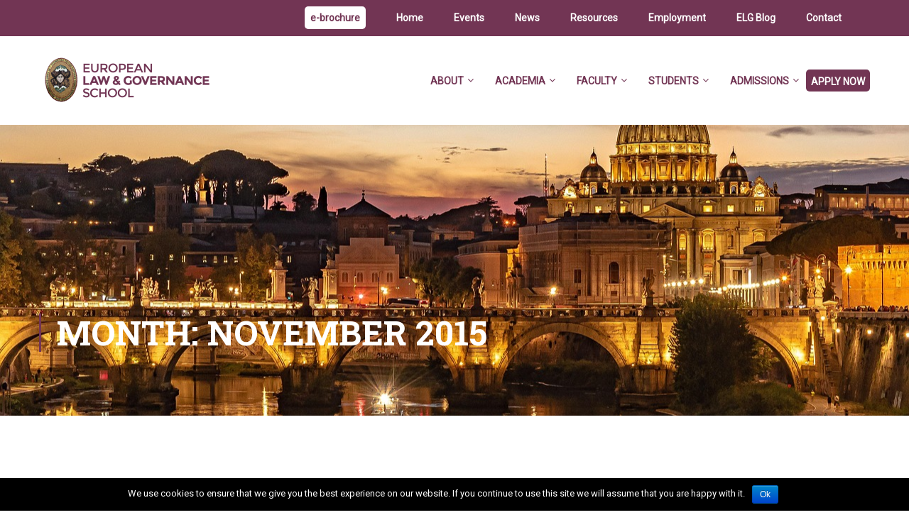

--- FILE ---
content_type: text/html; charset=UTF-8
request_url: https://www.elgs.eu/2015/11/
body_size: 77476
content:
<!DOCTYPE html>
<html itemscope itemtype="http://schema.org/WebPage"  prefix="og: http://ogp.me/ns#">
<head>
	<meta charset="UTF-8">
	<meta name="viewport" content="width=device-width, initial-scale=1">
	<link rel="profile" href="http://gmpg.org/xfn/11">
	<link rel="pingback" href="https://www.elgs.eu/xmlrpc.php">
	<title>November 2015 - ELGS</title>

<!-- This site is optimized with the Yoast SEO plugin v9.5 - https://yoast.com/wordpress/plugins/seo/ -->
<meta name="robots" content="noindex,follow"/>
<meta property="og:locale" content="en_US" />
<meta property="og:type" content="object" />
<meta property="og:title" content="November 2015 - ELGS" />
<meta property="og:url" content="https://www.elgs.eu/2015/11/" />
<meta property="og:site_name" content="ELGS" />
<meta name="twitter:card" content="summary_large_image" />
<meta name="twitter:title" content="November 2015 - ELGS" />
<!-- / Yoast SEO plugin. -->

<link rel='dns-prefetch' href='//s.w.org' />
<link rel="alternate" type="application/rss+xml" title="ELGS &raquo; Feed" href="https://www.elgs.eu/feed/" />
<link rel="alternate" type="application/rss+xml" title="ELGS &raquo; Comments Feed" href="https://www.elgs.eu/comments/feed/" />
<link rel='stylesheet' id='pmpro_frontend-css'  href='https://www.elgs.eu/wp-content/plugins/paid-memberships-pro/css/frontend.css?ver=2.0.5' type='text/css' media='screen' />
<link rel='stylesheet' id='pmpro_print-css'  href='https://www.elgs.eu/wp-content/plugins/paid-memberships-pro/css/print.css?ver=2.0.5' type='text/css' media='print' />
<link rel='stylesheet' id='formidable-css'  href='https://www.elgs.eu/wp-content/plugins/formidable/css/formidableforms.css?ver=7201021' type='text/css' media='all' />
<link rel='stylesheet' id='cookie-notice-front-css'  href='https://www.elgs.eu/wp-content/plugins/cookie-notice/css/front.css?ver=4.8.25' type='text/css' media='all' />
<link rel='stylesheet' id='pc_google_analytics-frontend-css'  href='https://www.elgs.eu/wp-content/plugins/pc-google-analytics/assets/css/frontend.css?ver=1.0.0' type='text/css' media='all' />
<link rel='stylesheet' id='rs-plugin-settings-css'  href='https://www.elgs.eu/wp-content/plugins/revslider/public/assets/css/settings.css?ver=5.4.5.1' type='text/css' media='all' />
<style id='rs-plugin-settings-inline-css' type='text/css'>
#rs-demo-id {}
</style>
<link rel='stylesheet' id='vfb-pro-css'  href='https://www.elgs.eu/wp-content/plugins/visual-form-builder-pro/public/assets/css/vfb-style.min.css?ver=2018.08.01' type='text/css' media='all' />
<link rel='stylesheet' id='wpems-countdown-css-css'  href='https://www.elgs.eu/wp-content/plugins/wp-events-manager/inc/libraries//countdown/css/jquery.countdown.css?ver=4.8.25' type='text/css' media='all' />
<link rel='stylesheet' id='wpems-owl-carousel-css-css'  href='https://www.elgs.eu/wp-content/plugins/wp-events-manager/inc/libraries//owl-carousel/css/owl.carousel.css?ver=4.8.25' type='text/css' media='all' />
<link rel='stylesheet' id='wpems-magnific-popup-css-css'  href='https://www.elgs.eu/wp-content/plugins/wp-events-manager/inc/libraries//magnific-popup/css/magnific-popup.css?ver=4.8.25' type='text/css' media='all' />
<link rel='stylesheet' id='wpems-fronted-css-css'  href='https://www.elgs.eu/wp-content/plugins/wp-events-manager/assets//css/frontend/events.css?ver=4.8.25' type='text/css' media='all' />
<link rel='stylesheet' id='hamburger.css-css'  href='https://www.elgs.eu/wp-content/plugins/wp-responsive-menu/css/wpr-hamburger.css?ver=1.0' type='text/css' media='all' />
<link rel='stylesheet' id='wprmenu.css-css'  href='https://www.elgs.eu/wp-content/plugins/wp-responsive-menu/css/wprmenu.css?ver=1.0' type='text/css' media='all' />
<style id='wprmenu.css-inline-css' type='text/css'>
@media only screen and ( max-width: 768px ) {
				#mg-wprm-wrap ul li {
					border-top: solid 1px rgba(255,255,255,0.05);
					border-bottom: solid 1px rgba(255,255,255,0.05);
				}
				
				#wprmenu_bar {
					background-color: #723554;
				}
			
				html body div#mg-wprm-wrap .wpr_submit .icon.icon-search {
					color: #FFFFFF !important;
				}
				#wprmenu_bar .menu_title, #wprmenu_bar .wprmenu_icon_menu {
					color: #FFFFFF;
				}
				#wprmenu_bar .menu_title {
					font-size: 16px;
					font-weight: normal;
				}
				#mg-wprm-wrap li.menu-item a {
					font-size: 15px !important;
					text-transform: uppercase;
					font-weight: normal;
				}
				#mg-wprm-wrap li.menu-item-has-children ul.sub-menu a {
					font-size: 15px !important;
					text-transform: uppercase;
					font-weight: normal;
				}
				#mg-wprm-wrap li.current-menu-item > a {
					color: #FFFFFF!important;
					background: #723554!important;
				}
				#mg-wprm-wrap {
					background-color: #723554!important;
				}
				.cbp-spmenu-push-toright {
					left: 80% !important
				}
				.cbp-spmenu-push-toright .mm-slideout {
					left:80% !important
				}
				.cbp-spmenu-push-toleft {
					left: -80% !important
				}
				#mg-wprm-wrap.cbp-spmenu-right,
				#mg-wprm-wrap.cbp-spmenu-left,
				#mg-wprm-wrap.cbp-spmenu-right.custom,
				#mg-wprm-wrap.cbp-spmenu-left.custom,
				.cbp-spmenu-vertical {
					width: 80%;
					max-width: 400px;
				}
				#mg-wprm-wrap ul li a {
					color: #FFFFFF;
				}
				html body #mg-wprm-wrap ul li a:hover {
					background: #723554!important;
					color: #FFFFFF;
				}
				#wprmenu_menu .wprmenu_icon_par {
					color: #FFFFFF;
				}
				#wprmenu_menu .wprmenu_icon_par:hover {
					color: #FFFFFF;
				}
				
				.wprmenu_bar .hamburger-inner, .wprmenu_bar .hamburger-inner::before, .wprmenu_bar .hamburger-inner::after {
					background: #FFFFFF !important;
				}

				.wprmenu_bar .hamburger:hover .hamburger-inner, .wprmenu_bar .hamburger:hover .hamburger-inner::before,
			 .wprmenu_bar .hamburger:hover .hamburger-inner::after {
				background: #FFFFFF !important;
				}
			div.wprmenu_bar div.hamburger{padding-right: 6px !important;}
				#wprmenu_menu.left {
					width:80%;
					left: -80%;
					right: auto;
				}
				#wprmenu_menu.right {
					width:80%;
					right: -80%;
					left: auto;
				}
			
					.wprmenu_bar .hamburger {
						float: left!important;
					}
					.wprmenu_bar #custom_menu_icon.hamburger {
						top: 0pxpx;
						left: px;
						float: left !important;
						background-color: #CCCCCC !important;
					}
					

				.toolbar{ display: none!important; }.custMenu #custom_menu_icon {
				display: block !important;
			}html { padding-top: 42px!important; }#wprmenu_bar,#mg-wprm-wrap { display: block !important; }
			div#wpadminbar { position: fixed; }}
</style>
<link rel='stylesheet' id='wpr_icons-css'  href='https://www.elgs.eu/wp-content/plugins/wp-responsive-menu/inc/icons/style.css?ver=1.0' type='text/css' media='all' />
<link rel='stylesheet' id='tablepress-default-css'  href='https://www.elgs.eu/wp-content/plugins/tablepress/css/default.min.css?ver=1.8.1' type='text/css' media='all' />
<link rel='stylesheet' id='js_composer_front-css'  href='https://www.elgs.eu/wp-content/plugins/js_composer/assets/css/js_composer.min.css?ver=5.2' type='text/css' media='all' />
<link rel='stylesheet' id='__EPYT__style-css'  href='https://www.elgs.eu/wp-content/plugins/youtube-embed-plus/styles/ytprefs.min.css?ver=13.1' type='text/css' media='all' />
<style id='__EPYT__style-inline-css' type='text/css'>

                .epyt-gallery-thumb {
                        width: 33.333%;
                }
                
</style>
<link rel='stylesheet' id='gbox-effects-css'  href='https://www.elgs.eu/wp-content/plugins/gallery-box/assets/css/effects.css?ver=1.0' type='text/css' media='all' />
<link rel='stylesheet' id='font-awesome-css'  href='https://www.elgs.eu/wp-content/plugins/types/library/toolset/toolset-common/res/lib/font-awesome/css/font-awesome.min.css?ver=4.7.0' type='text/css' media='screen' />
<link rel='stylesheet' id='venobox-css'  href='https://www.elgs.eu/wp-content/plugins/gallery-box/assets/css/venobox.min.css?ver=1.0' type='text/css' media='all' />
<link rel='stylesheet' id='gbox-colabthi-webfont-css'  href='https://www.elgs.eu/wp-content/plugins/gallery-box/assets/fonts/colabthi-webfont.css?ver=1.0' type='text/css' media='all' />
<link rel='stylesheet' id='slick-css'  href='https://www.elgs.eu/wp-content/plugins/gallery-box/assets/css/slick/slick.css?ver=1.0' type='text/css' media='all' />
<link rel='stylesheet' id='slick-theme-css'  href='https://www.elgs.eu/wp-content/plugins/gallery-box/assets/css/slick/slick-theme.css?ver=1.0' type='text/css' media='all' />
<link rel='stylesheet' id='gallery-box-main-css'  href='https://www.elgs.eu/wp-content/plugins/gallery-box/assets/css/gallerybox-style.css?ver=1.6.3' type='text/css' media='all' />
<link rel='stylesheet' id='learn-press-css'  href='https://www.elgs.eu/wp-content/plugins/learnpress/assets/css/learnpress.css?nocache=1768842283.418&#038;ver=3.2.5.5' type='text/css' media='all' />
<link rel='stylesheet' id='jquery-scrollbar-css'  href='https://www.elgs.eu/wp-content/plugins/learnpress/assets/js/vendor/jquery-scrollbar/jquery.scrollbar.css?nocache=1768842283.418&#038;ver=3.2.5.5' type='text/css' media='all' />
<link rel='stylesheet' id='thim-style-css'  href='https://www.elgs.eu/wp-content/themes/eduma/style.css?ver=3.1.0' type='text/css' media='all' />
<link rel='stylesheet' id='thim-custom-vc-css'  href='https://www.elgs.eu/wp-content/themes/eduma/assets/css/custom-vc.css?ver=3.1.0' type='text/css' media='all' />
<link rel='stylesheet' id='thim-style-options-css'  href='//www.elgs.eu/wp-content/uploads/tc_stylesheets/eduma.1738923936.css?ver=4.8.25' type='text/css' media='all' />
<script type='text/javascript' src='https://www.elgs.eu/wp-includes/js/jquery/jquery.js?ver=1.12.4'></script>
<script type='text/javascript' src='https://www.elgs.eu/wp-includes/js/jquery/jquery-migrate.min.js?ver=1.4.1'></script>
<script type='text/javascript'>
/* <![CDATA[ */
var cnArgs = {"ajaxurl":"https:\/\/www.elgs.eu\/wp-admin\/admin-ajax.php","hideEffect":"fade","onScroll":"no","onScrollOffset":"100","cookieName":"cookie_notice_accepted","cookieValue":"TRUE","cookieTime":"2592000","cookiePath":"\/","cookieDomain":"","redirection":"","cache":""};
/* ]]> */
</script>
<script type='text/javascript' src='https://www.elgs.eu/wp-content/plugins/cookie-notice/js/front.js?ver=1.2.39'></script>
<script type='text/javascript' src='https://www.elgs.eu/wp-content/plugins/pc-google-analytics/assets/js/frontend.min.js?ver=1.0.0'></script>
<script type='text/javascript' src='https://www.elgs.eu/wp-content/plugins/revslider/public/assets/js/jquery.themepunch.tools.min.js?ver=5.4.5.1'></script>
<script type='text/javascript' src='https://www.elgs.eu/wp-content/plugins/revslider/public/assets/js/jquery.themepunch.revolution.min.js?ver=5.4.5.1'></script>
<script type='text/javascript' src='https://www.elgs.eu/wp-includes/js/underscore.min.js?ver=1.8.3'></script>
<script type='text/javascript'>
/* <![CDATA[ */
var wpgmza_google_api_status = {"message":"Enqueued","code":"ENQUEUED"};
/* ]]> */
</script>
<script type='text/javascript' src='https://www.elgs.eu/wp-content/plugins/wp-google-maps/wpgmza_data.js?ver=4.8.25'></script>
<script type='text/javascript' src='https://www.elgs.eu/wp-content/plugins/wp-responsive-menu/js/modernizr.custom.js?ver=1.0'></script>
<script type='text/javascript' src='https://www.elgs.eu/wp-content/plugins/wp-responsive-menu/js/jquery.touchSwipe.min.js?ver=1.0'></script>
<script type='text/javascript'>
/* <![CDATA[ */
var wprmenu = {"zooming":"no","from_width":"768","parent_click":"yes","swipe":"yes"};
/* ]]> */
</script>
<script type='text/javascript' src='https://www.elgs.eu/wp-content/plugins/wp-responsive-menu/js/wprmenu.js?ver=1.0'></script>
<script type='text/javascript'>
/* <![CDATA[ */
var _EPYT_ = {"ajaxurl":"https:\/\/www.elgs.eu\/wp-admin\/admin-ajax.php","security":"a6ab328b49","gallery_scrolloffset":"20","eppathtoscripts":"https:\/\/www.elgs.eu\/wp-content\/plugins\/youtube-embed-plus\/scripts\/","eppath":"https:\/\/www.elgs.eu\/wp-content\/plugins\/youtube-embed-plus\/","epresponsiveselector":"[\"iframe.__youtube_prefs_widget__\"]","epdovol":"1","version":"13.1","evselector":"iframe.__youtube_prefs__[src], iframe[src*=\"youtube.com\/embed\/\"], iframe[src*=\"youtube-nocookie.com\/embed\/\"]","ajax_compat":"","ytapi_load":"light","stopMobileBuffer":"1","vi_active":"","vi_js_posttypes":[]};
/* ]]> */
</script>
<script type='text/javascript' src='https://www.elgs.eu/wp-content/plugins/youtube-embed-plus/scripts/ytprefs.min.js?ver=13.1'></script>
<script type='text/javascript' src='https://www.elgs.eu/wp-content/plugins/learnpress/assets/js/vendor/watch.js?nocache=1768842283.418&#038;ver=3.2.5.5'></script>
<script type='text/javascript' src='https://www.elgs.eu/wp-content/plugins/learnpress/assets/js/vendor/jquery.alert.js?nocache=1768842283.418&#038;ver=3.2.5.5'></script>
<script type='text/javascript' src='https://www.elgs.eu/wp-content/plugins/learnpress/assets/js/vendor/circle-bar.js?nocache=1768842283.418&#038;ver=3.2.5.5'></script>
<script type='text/javascript'>
/* <![CDATA[ */
var userSettings = {"url":"\/","uid":"0","time":"1768842282","secure":"1"};
var userSettings = {"url":"\/","uid":"0","time":"1768842282","secure":"1"};
/* ]]> */
</script>
<script type='text/javascript' src='https://www.elgs.eu/wp-includes/js/utils.min.js?ver=4.8.25'></script>
<script type='text/javascript'>
/* <![CDATA[ */
var lpGlobalSettings = {"url":"https:\/\/www.elgs.eu\/2015\/11\/","siteurl":"https:\/\/www.elgs.eu","ajax":"https:\/\/www.elgs.eu\/wp-admin\/admin-ajax.php","theme":"eduma","localize":{"button_ok":"OK","button_cancel":"Cancel","button_yes":"Yes","button_no":"No"}};
/* ]]> */
</script>
<script type='text/javascript' src='https://www.elgs.eu/wp-content/plugins/learnpress/assets/js/global.js?nocache=1768842283.418&#038;ver=3.2.5.5'></script>
<script type='text/javascript' src='https://www.elgs.eu/wp-content/plugins/learnpress/assets/js/vendor/jquery-scrollbar/jquery.scrollbar.js?nocache=1768842283.418&#038;ver=3.2.5.5'></script>
<script type='text/javascript' src='https://www.elgs.eu/wp-content/plugins/learnpress/assets/js/frontend/learnpress.js?nocache=1768842283.418&#038;ver=3.2.5.5'></script>
<script type='text/javascript'>
/* <![CDATA[ */
var lpCourseSettings = [];
/* ]]> */
</script>
<script type='text/javascript' src='https://www.elgs.eu/wp-content/plugins/learnpress/assets/js/frontend/course.js?nocache=1768842283.418&#038;ver=3.2.5.5'></script>
<script type='text/javascript' src='https://www.elgs.eu/wp-content/plugins/learnpress/assets/js/vendor/jquery.scrollTo.js?nocache=1768842283.418&#038;ver=3.2.5.5'></script>
<script type='text/javascript' src='https://www.elgs.eu/wp-content/plugins/learnpress/assets/js/frontend/become-teacher.js?nocache=1768842283.418&#038;ver=3.2.5.5'></script>
<link rel='https://api.w.org/' href='https://www.elgs.eu/wp-json/' />
<link rel="EditURI" type="application/rsd+xml" title="RSD" href="https://www.elgs.eu/xmlrpc.php?rsd" />
<link rel="wlwmanifest" type="application/wlwmanifest+xml" href="https://www.elgs.eu/wp-includes/wlwmanifest.xml" /> 
<meta name="generator" content="WordPress 4.8.25" />
	<script>
		(function(i,s,o,g,r,a,m){i['GoogleAnalyticsObject']=r;i[r]=i[r]||function(){
		(i[r].q=i[r].q||[]).push(arguments)},i[r].l=1*new Date();a=s.createElement(o),
		m=s.getElementsByTagName(o)[0];a.async=1;a.src=g;m.parentNode.insertBefore(a,m)
		})(window,document,'script','//www.google-analytics.com/analytics.js','ga');
		
		ga('create', 'UA-77818124-1', 'auto');
		ga('send', 'pageview');
		
		</script>
<style type="text/css">#wpadminbar #wp-admin-bar-vfbp-toolbar-edit-form > .ab-item:before {content: "\f175";top: 2px;}#wpadminbar #wp-admin-bar-vfbp-admin-toolbar > .ab-item:before {content: "\f175";top: 2px;}</style> 
<!-- Google Tag Manager -->
<script>(function(w,d,s,l,i){w[l]=w[l]||[];w[l].push({'gtm.start':
new Date().getTime(),event:'gtm.js'});var f=d.getElementsByTagName(s)[0],
j=d.createElement(s),dl=l!='dataLayer'?'&l='+l:'';j.async=true;j.src=
'https://www.googletagmanager.com/gtm.js?id='+i+dl;f.parentNode.insertBefore(j,f);
})(window,document,'script','dataLayer','GTM-KTV87R2');</script>
<!-- End Google Tag Manager -->
 
            <script type="text/javascript">
                function tc_insert_internal_css(css) {
                    var tc_style = document.createElement("style");
                    tc_style.type = "text/css";
                    tc_style.setAttribute('data-type', 'tc-internal-css');
                    var tc_style_content = document.createTextNode(css);
                    tc_style.appendChild(tc_style_content);
                    document.head.appendChild(tc_style);
                }
            </script>
			<meta name="generator" content="Powered by Visual Composer - drag and drop page builder for WordPress."/>
<!--[if lte IE 9]><link rel="stylesheet" type="text/css" href="https://www.elgs.eu/wp-content/plugins/js_composer/assets/css/vc_lte_ie9.min.css" media="screen"><![endif]--><meta name="generator" content="Powered by Slider Revolution 5.4.5.1 - responsive, Mobile-Friendly Slider Plugin for WordPress with comfortable drag and drop interface." />
<link rel="icon" href="https://www.elgs.eu/wp-content/uploads/cropped-elgs-favicon-32x32.jpg" sizes="32x32" />
<link rel="icon" href="https://www.elgs.eu/wp-content/uploads/cropped-elgs-favicon-192x192.jpg" sizes="192x192" />
<link rel="apple-touch-icon-precomposed" href="https://www.elgs.eu/wp-content/uploads/cropped-elgs-favicon-180x180.jpg" />
<meta name="msapplication-TileImage" content="https://www.elgs.eu/wp-content/uploads/cropped-elgs-favicon-270x270.jpg" />
<script type="text/javascript">function setREVStartSize(e){
				try{ var i=jQuery(window).width(),t=9999,r=0,n=0,l=0,f=0,s=0,h=0;					
					if(e.responsiveLevels&&(jQuery.each(e.responsiveLevels,function(e,f){f>i&&(t=r=f,l=e),i>f&&f>r&&(r=f,n=e)}),t>r&&(l=n)),f=e.gridheight[l]||e.gridheight[0]||e.gridheight,s=e.gridwidth[l]||e.gridwidth[0]||e.gridwidth,h=i/s,h=h>1?1:h,f=Math.round(h*f),"fullscreen"==e.sliderLayout){var u=(e.c.width(),jQuery(window).height());if(void 0!=e.fullScreenOffsetContainer){var c=e.fullScreenOffsetContainer.split(",");if (c) jQuery.each(c,function(e,i){u=jQuery(i).length>0?u-jQuery(i).outerHeight(!0):u}),e.fullScreenOffset.split("%").length>1&&void 0!=e.fullScreenOffset&&e.fullScreenOffset.length>0?u-=jQuery(window).height()*parseInt(e.fullScreenOffset,0)/100:void 0!=e.fullScreenOffset&&e.fullScreenOffset.length>0&&(u-=parseInt(e.fullScreenOffset,0))}f=u}else void 0!=e.minHeight&&f<e.minHeight&&(f=e.minHeight);e.c.closest(".rev_slider_wrapper").css({height:f})					
				}catch(d){console.log("Failure at Presize of Slider:"+d)}
			};</script>
        <script type="text/javascript">
            if (typeof ajaxurl === 'undefined') {
                /* <![CDATA[ */
                var ajaxurl = "https://www.elgs.eu/wp-admin/admin-ajax.php";
                /* ]]> */
            }
        </script>
		<noscript><style type="text/css"> .wpb_animate_when_almost_visible { opacity: 1; }</style></noscript>
<!-- Google Tag Manager -->
<script>(function(w,d,s,l,i){w[l]=w[l]||[];w[l].push({'gtm.start':
new Date().getTime(),event:'gtm.js'});var f=d.getElementsByTagName(s)[0],
j=d.createElement(s),dl=l!='dataLayer'?'&l='+l:'';j.async=true;j.src=
'https://www.googletagmanager.com/gtm.js?id='+i+dl;f.parentNode.insertBefore(j,f);
})(window,document,'script','dataLayer','GTM-PKRJLVW');</script>
<!-- End Google Tag Manager -->

    
<!-- Google tag (gtag.js) -->
<script async src="https://www.googletagmanager.com/gtag/js?id=G-8J1EF32YJZ"></script>
<script>
  window.dataLayer = window.dataLayer || [];
  function gtag(){dataLayer.push(arguments);}
  gtag('js', new Date());

  gtag('config', 'G-8J1EF32YJZ');
</script>
   


<!-- Facebook Pixel Code -->
<script>
!function(f,b,e,v,n,t,s){if(f.fbq)return;n=f.fbq=function(){n.callMethod?
n.callMethod.apply(n,arguments):n.queue.push(arguments)};
if(!f._fbq)f._fbq=n;n.push=n;n.loaded=!0;n.version='2.0';             
n.queue=[];t=b.createElement(e);t.async=!0;
t.src=v;s=b.getElementsByTagName(e)[0];
s.parentNode.insertBefore(t,s)}(window,document,'script','https://connect.facebook.net/en_US/fbevents.js');
fbq('init','877537032697017'); 
fbq('track','PageView');
</script>
<noscript>
<img height="1" width="1" src="https://www.facebook.com/tr?id=877537032697017&ev=PageView &noscript=1"/>
</noscript>
<!-- End Facebook Pixel Code -->

</head>
<body class="archive date group-blog thim-body-preload bg-boxed-image wpb-js-composer js-comp-ver-5.2 vc_responsive" id="thim-body">

<!-- Linked in Code -->
<script type="text/javascript"> _linkedin_partner_id = "8349425"; window._linkedin_data_partner_ids = window._linkedin_data_partner_ids || []; window._linkedin_data_partner_ids.push(_linkedin_partner_id); </script><script type="text/javascript"> (function(l) { if (!l){window.lintrk = function(a,b){window.lintrk.q.push([a,b])}; window.lintrk.q=[]} var s = document.getElementsByTagName("script")[0]; var b = document.createElement("script"); b.type = "text/javascript";b.async = true; b.src = "https://snap.licdn.com/li.lms-analytics/insight.min.js"; s.parentNode.insertBefore(b, s);})(window.lintrk); </script> <noscript> <img height="1" width="1" style="display:none;" alt="" src="https://px.ads.linkedin.com/collect/?pid=8349425&fmt=gif" /> </noscript>
<!-- End of Linked in Code -->

<!-- Google Tag Manager (noscript) -->
<noscript><iframe src="https://www.googletagmanager.com/ns.html?id=GTM-PKRJLVW"
height="0" width="0" style="display:none;visibility:hidden"></iframe></noscript>
<!-- End Google Tag Manager (noscript) -->

 
<!-- Google Tag Manager (noscript) -->
<noscript><iframe src="https://www.googletagmanager.com/ns.html?id=GTM-KTV87R2"
height="0" width="0" style="display:none;visibility:hidden"></iframe></noscript>
<!-- End Google Tag Manager (noscript) -->
 
 
            <div id="preload">
				<div class="sk-three-bounce">
										        <div class="sk-child sk-bounce1"></div>
										        <div class="sk-child sk-bounce2"></div>
										        <div class="sk-child sk-bounce3"></div>
										      </div>            </div>
		
<div id="wrapper-container" class="wrapper-container">
	<div class="content-pusher">
		<header id="masthead" class="site-header affix-top bg-custom-sticky sticky-header header_overlay header_v1">
				<div id="toolbar" class="toolbar">
		<div class="container">
			<div class="row">
				<div class="col-sm-12">
					<div class="toolbar-container">
						<aside id="nav_menu-42" class="widget widget_nav_menu"><div class="menu-top-container"><ul id="menu-top" class="menu"><li id="menu-item-6640" class="menu-item menu-item-type-custom menu-item-object-custom menu-item-6640 tc-menu-item tc-menu-depth-0 tc-menu-align-left tc-menu-layout-default"><a href="https://www.elgs.eu/wp-content/uploads/ELGS-2025-General-Profile.pdf" class="tc-menu-inner">e-brochure</a></li>
<li id="menu-item-1907" class="menu-item menu-item-type-custom menu-item-object-custom menu-item-1907 tc-menu-item tc-menu-depth-0 tc-menu-align-left tc-menu-layout-default"><a href="http://elgs.eu" class="tc-menu-inner">Home</a></li>
<li id="menu-item-7941" class="menu-item menu-item-type-post_type menu-item-object-page menu-item-7941 tc-menu-item tc-menu-depth-0 tc-menu-align-left tc-menu-layout-default"><a href="https://www.elgs.eu/events_/" class="tc-menu-inner">Events</a></li>
<li id="menu-item-7995" class="menu-item menu-item-type-post_type menu-item-object-page menu-item-7995 tc-menu-item tc-menu-depth-0 tc-menu-align-left tc-menu-layout-default"><a href="https://www.elgs.eu/news/" class="tc-menu-inner">News</a></li>
<li id="menu-item-7571" class="menu-item menu-item-type-custom menu-item-object-custom menu-item-has-children menu-item-7571 tc-menu-item tc-menu-depth-0 tc-menu-align-left tc-menu-layout-default"><a href="#" class="tc-menu-inner">Resources</a>
<ul class="sub-menu">
	<li id="menu-item-4656" class="menu-item menu-item-type-post_type menu-item-object-page menu-item-4656 tc-menu-item tc-menu-depth-1 tc-menu-align-left"><a href="https://www.elgs.eu/resources/library/" class="tc-menu-inner tc-megamenu-title">Library</a></li>
	<li id="menu-item-7572" class="menu-item menu-item-type-custom menu-item-object-custom menu-item-7572 tc-menu-item tc-menu-depth-1 tc-menu-align-left"><a target="_blank" href="https://portal.office.com" class="tc-menu-inner tc-megamenu-title">Student portal</a></li>
	<li id="menu-item-7573" class="menu-item menu-item-type-custom menu-item-object-custom menu-item-7573 tc-menu-item tc-menu-depth-1 tc-menu-align-left"><a target="_blank" href="https://eplo.e-meeting.gr/en" class="tc-menu-inner tc-megamenu-title">Ε-meeting</a></li>
</ul><!-- End wrapper ul sub -->
</li>
<li id="menu-item-4603" class="menu-item menu-item-type-post_type menu-item-object-page menu-item-4603 tc-menu-item tc-menu-depth-0 tc-menu-align-left tc-menu-layout-default"><a href="https://www.elgs.eu/employment/jobs/" class="tc-menu-inner">Employment</a></li>
<li id="menu-item-16881" class="menu-item menu-item-type-post_type menu-item-object-page menu-item-16881 tc-menu-item tc-menu-depth-0 tc-menu-align-left tc-menu-layout-default"><a href="https://www.elgs.eu/european-law-governance-blog/" class="tc-menu-inner">ELG Blog</a></li>
<li id="menu-item-1927" class="menu-item menu-item-type-post_type menu-item-object-page menu-item-1927 tc-menu-item tc-menu-depth-0 tc-menu-align-left tc-menu-layout-default"><a href="https://www.elgs.eu/contact/" class="tc-menu-inner">Contact</a></li>
</ul></div></aside>					</div>
				</div>
			</div>
		</div>
	</div><!--End/div#toolbar-->
<!-- <div class="main-menu"> -->
<div class="container">
	<div class="row">
		<div class="navigation col-sm-12">
			<div class="tm-table">
				<div class="width-logo table-cell sm-logo">
					<a href="https://www.elgs.eu/" title="ELGS - European Law &amp; Governance School" rel="home" class="no-sticky-logo"><img src="https://www.elgs.eu/wp-content/uploads/elgs-logo-v1.png" alt="ELGS" ></a><a href="https://www.elgs.eu/" rel="home" class="sticky-logo"><img src="https://www.elgs.eu/wp-content/uploads/elgs-logo-v1.png" alt="ELGS" ></a>				</div>
				<nav class="width-navigation table-cell table-right">
					<ul class="nav navbar-nav menu-main-menu">
	<li id="menu-item-4450" class="menu-item menu-item-type-custom menu-item-object-custom menu-item-has-children menu-item-4450 tc-menu-item tc-menu-depth-0 tc-menu-align-left tc-menu-layout-default"><a href="#" class="tc-menu-inner">About</a>
<ul class="sub-menu">
	<li id="menu-item-4424" class="menu-item menu-item-type-post_type menu-item-object-page menu-item-4424 tc-menu-item tc-menu-depth-1 tc-menu-align-left"><a href="https://www.elgs.eu/about/elgs/" class="tc-menu-inner tc-megamenu-title">The ELGS</a></li>
	<li id="menu-item-6496" class="menu-item menu-item-type-post_type menu-item-object-page menu-item-6496 tc-menu-item tc-menu-depth-1 tc-menu-align-left"><a href="https://www.elgs.eu/governance/" class="tc-menu-inner tc-megamenu-title">Governance</a></li>
	<li id="menu-item-4491" class="menu-item menu-item-type-post_type menu-item-object-page menu-item-4491 tc-menu-item tc-menu-depth-1 tc-menu-align-left"><a href="https://www.elgs.eu/partners/university-network/" class="tc-menu-inner tc-megamenu-title">Institution Network</a></li>
	<li id="menu-item-8475" class="menu-item menu-item-type-post_type menu-item-object-page menu-item-8475 tc-menu-item tc-menu-depth-1 tc-menu-align-left"><a href="https://www.elgs.eu/about/iao/" class="tc-menu-inner tc-megamenu-title">International Affairs Office</a></li>
	<li id="menu-item-8394" class="menu-item menu-item-type-post_type menu-item-object-page menu-item-8394 tc-menu-item tc-menu-depth-1 tc-menu-align-left"><a href="https://www.elgs.eu/about/institutes/" class="tc-menu-inner tc-megamenu-title">Institutes</a></li>
	<li id="menu-item-6589" class="menu-item menu-item-type-post_type menu-item-object-page menu-item-6589 tc-menu-item tc-menu-depth-1 tc-menu-align-left"><a href="https://www.elgs.eu/eplo/" class="tc-menu-inner tc-megamenu-title">The EPLO</a></li>
	<li id="menu-item-4684" class="menu-item menu-item-type-post_type menu-item-object-page menu-item-4684 tc-menu-item tc-menu-depth-1 tc-menu-align-left"><a href="https://www.elgs.eu/about/elgs-premises/" class="tc-menu-inner tc-megamenu-title">Premises</a></li>
</ul><!-- End wrapper ul sub -->
</li>
<li id="menu-item-3684" class="menu-item menu-item-type-custom menu-item-object-custom menu-item-has-children menu-item-3684 tc-menu-item tc-menu-depth-0 tc-menu-align-left tc-menu-layout-default"><a href="#" class="tc-menu-inner">Academia</a>
<ul class="sub-menu">
	<li id="menu-item-8001" class="menu-item menu-item-type-post_type menu-item-object-page menu-item-8001 tc-menu-item tc-menu-depth-1 tc-menu-align-left"><a href="https://www.elgs.eu/academia/study_advantages/" class="tc-menu-inner tc-megamenu-title">Study Advantages</a></li>
	<li id="menu-item-14104" class="menu-item menu-item-type-post_type menu-item-object-page menu-item-14104 tc-menu-item tc-menu-depth-1 tc-menu-align-left"><a href="https://www.elgs.eu/academia/undergraduate-studies/foundation-course/" class="tc-menu-inner tc-megamenu-title">Foundation Course</a></li>
	<li id="menu-item-4752" class="menu-item menu-item-type-post_type menu-item-object-page menu-item-has-children menu-item-4752 tc-menu-item tc-menu-depth-1 tc-menu-align-left"><a href="https://www.elgs.eu/academia/undergraduate-studies/" class="tc-menu-inner tc-megamenu-title">Undergraduate Studies</a>
	<ul class="sub-menu">
		<li id="menu-item-6127" class="menu-item menu-item-type-post_type menu-item-object-page menu-item-6127 tc-menu-item tc-menu-depth-2 tc-menu-align-left"><a href="https://www.elgs.eu/academia/undergraduate-studies/llb-in-european-law/" class="tc-menu-inner">LLB in European Law</a></li>
		<li id="menu-item-6163" class="menu-item menu-item-type-post_type menu-item-object-page menu-item-6163 tc-menu-item tc-menu-depth-2 tc-menu-align-left"><a href="https://www.elgs.eu/academia/undergraduate-studies/ba_in_european_governance/" class="tc-menu-inner">BA in European Governance</a></li>
		<li id="menu-item-5782" class="menu-item menu-item-type-post_type menu-item-object-page menu-item-5782 tc-menu-item tc-menu-depth-2 tc-menu-align-left"><a href="https://www.elgs.eu/academia/undergraduate-studies/ba-in-eu-law-and-governance-studies/" class="tc-menu-inner">BA in European Law and Governance Studies</a></li>
	</ul><!-- End wrapper ul sub -->
</li>
	<li id="menu-item-4750" class="menu-item menu-item-type-post_type menu-item-object-page menu-item-has-children menu-item-4750 tc-menu-item tc-menu-depth-1 tc-menu-align-left"><a href="https://www.elgs.eu/academia/postgraduate-studies/" class="tc-menu-inner tc-megamenu-title">Postgraduate Studies</a>
	<ul class="sub-menu">
		<li id="menu-item-3982" class="menu-item menu-item-type-post_type menu-item-object-page menu-item-3982 tc-menu-item tc-menu-depth-2 tc-menu-align-left"><a href="https://www.elgs.eu/academia/postgraduate-studies/llm-in-eu-law/" class="tc-menu-inner">LLM in EU Law</a></li>
		<li id="menu-item-4777" class="menu-item menu-item-type-post_type menu-item-object-page menu-item-4777 tc-menu-item tc-menu-depth-2 tc-menu-align-left"><a href="https://www.elgs.eu/academia/postgraduate-studies/ma-in-governance/" class="tc-menu-inner">MA in Governance</a></li>
		<li id="menu-item-15729" class="menu-item menu-item-type-post_type menu-item-object-page menu-item-15729 tc-menu-item tc-menu-depth-2 tc-menu-align-left"><a href="https://www.elgs.eu/academia/postgraduate-studies/intl_org/" class="tc-menu-inner">LLM in International Organizations (Cascais Campus)</a></li>
		<li id="menu-item-15650" class="menu-item menu-item-type-custom menu-item-object-custom menu-item-15650 tc-menu-item tc-menu-depth-2 tc-menu-align-left"><a href="https://www.elgs.eu/academia/postgraduate-studies/llm-in-aielpo/" class="tc-menu-inner">LLM in International Economic Law</a></li>
		<li id="menu-item-15391" class="menu-item menu-item-type-post_type menu-item-object-page menu-item-15391 tc-menu-item tc-menu-depth-2 tc-menu-align-left"><a href="https://www.elgs.eu/academia/postgraduate-studies/ma-in-european-comparative-public-law/" class="tc-menu-inner">ELGS &#038; Sapienza University-Master in European and Comparative Public Law (ECPL)</a></li>
		<li id="menu-item-15197" class="menu-item menu-item-type-post_type menu-item-object-page menu-item-15197 tc-menu-item tc-menu-depth-2 tc-menu-align-left"><a href="https://www.elgs.eu/academia/postgraduate-studies/master-in-global-rule-of-law-and_democracy/" class="tc-menu-inner">Master in Global Rule of Law and Democracy (Cascais Campus)</a></li>
	</ul><!-- End wrapper ul sub -->
</li>
	<li id="menu-item-4746" class="menu-item menu-item-type-post_type menu-item-object-page menu-item-has-children menu-item-4746 tc-menu-item tc-menu-depth-1 tc-menu-align-left"><a href="https://www.elgs.eu/academia/research/" class="tc-menu-inner tc-megamenu-title">Research Degrees</a>
	<ul class="sub-menu">
		<li id="menu-item-4999" class="menu-item menu-item-type-post_type menu-item-object-page menu-item-4999 tc-menu-item tc-menu-depth-2 tc-menu-align-left"><a href="https://www.elgs.eu/academia/research/mst/" class="tc-menu-inner">Master of Studies (MSt)</a></li>
		<li id="menu-item-5003" class="menu-item menu-item-type-post_type menu-item-object-page menu-item-5003 tc-menu-item tc-menu-depth-2 tc-menu-align-left"><a href="https://www.elgs.eu/academia/research/mphil/" class="tc-menu-inner">Master of Philosophy (MPhil)</a></li>
		<li id="menu-item-5001" class="menu-item menu-item-type-post_type menu-item-object-page menu-item-5001 tc-menu-item tc-menu-depth-2 tc-menu-align-left"><a href="https://www.elgs.eu/academia/research/phd/" class="tc-menu-inner">PhD</a></li>
	</ul><!-- End wrapper ul sub -->
</li>
	<li id="menu-item-4506" class="menu-item menu-item-type-post_type menu-item-object-page menu-item-4506 tc-menu-item tc-menu-depth-1 tc-menu-align-left"><a href="https://www.elgs.eu/special-programs/summer-schools/" class="tc-menu-inner tc-megamenu-title">Summer Schools</a></li>
	<li id="menu-item-12234" class="menu-item menu-item-type-post_type menu-item-object-page menu-item-12234 tc-menu-item tc-menu-depth-1 tc-menu-align-left"><a href="https://www.elgs.eu/special-programs/intensive-courses/" class="tc-menu-inner tc-megamenu-title">Intensive Courses</a></li>
	<li id="menu-item-3870" class="menu-item menu-item-type-post_type menu-item-object-page menu-item-3870 tc-menu-item tc-menu-depth-1 tc-menu-align-left"><a href="https://www.elgs.eu/special-programs/executive-education/" class="tc-menu-inner tc-megamenu-title">Executive Education</a></li>
</ul><!-- End wrapper ul sub -->
</li>
<li id="menu-item-4655" class="menu-item menu-item-type-custom menu-item-object-custom menu-item-has-children menu-item-4655 tc-menu-item tc-menu-depth-0 tc-menu-align-left tc-menu-layout-default"><a href="#" class="tc-menu-inner">Faculty</a>
<ul class="sub-menu">
	<li id="menu-item-6527" class="menu-item menu-item-type-post_type menu-item-object-page menu-item-6527 tc-menu-item tc-menu-depth-1 tc-menu-align-left"><a href="https://www.elgs.eu/provost/" class="tc-menu-inner tc-megamenu-title">Provost</a></li>
	<li id="menu-item-4652" class="menu-item menu-item-type-post_type menu-item-object-page menu-item-4652 tc-menu-item tc-menu-depth-1 tc-menu-align-left"><a href="https://www.elgs.eu/international-faculty/" class="tc-menu-inner tc-megamenu-title">International Faculty</a></li>
	<li id="menu-item-6528" class="menu-item menu-item-type-post_type menu-item-object-page menu-item-6528 tc-menu-item tc-menu-depth-1 tc-menu-align-left"><a href="https://www.elgs.eu/resident-faculty/" class="tc-menu-inner tc-megamenu-title">Faculty</a></li>
	<li id="menu-item-4653" class="menu-item menu-item-type-post_type menu-item-object-page menu-item-4653 tc-menu-item tc-menu-depth-1 tc-menu-align-left"><a href="https://www.elgs.eu/faculty-2/visiting-fellows/" class="tc-menu-inner tc-megamenu-title">Visiting Fellows</a></li>
</ul><!-- End wrapper ul sub -->
</li>
<li id="menu-item-4442" class="menu-item menu-item-type-custom menu-item-object-custom menu-item-has-children menu-item-4442 tc-menu-item tc-menu-depth-0 tc-menu-align-left tc-menu-layout-default"><a href="#" class="tc-menu-inner">Students</a>
<ul class="sub-menu">
	<li id="menu-item-6425" class="menu-item menu-item-type-post_type menu-item-object-page menu-item-6425 tc-menu-item tc-menu-depth-1 tc-menu-align-left"><a href="https://www.elgs.eu/students/student-life/" class="tc-menu-inner tc-megamenu-title">Student Life</a></li>
	<li id="menu-item-4473" class="menu-item menu-item-type-post_type menu-item-object-page menu-item-4473 tc-menu-item tc-menu-depth-1 tc-menu-align-left"><a href="https://www.elgs.eu/students/international-students/" class="tc-menu-inner tc-megamenu-title">International Students</a></li>
	<li id="menu-item-15274" class="menu-item menu-item-type-post_type menu-item-object-page menu-item-15274 tc-menu-item tc-menu-depth-1 tc-menu-align-left"><a href="https://www.elgs.eu/students/accommodation/" class="tc-menu-inner tc-megamenu-title">Accommodation</a></li>
	<li id="menu-item-6449" class="menu-item menu-item-type-post_type menu-item-object-page menu-item-6449 tc-menu-item tc-menu-depth-1 tc-menu-align-left"><a href="https://www.elgs.eu/students/practical-info/" class="tc-menu-inner tc-megamenu-title">Practical Info</a></li>
	<li id="menu-item-3872" class="menu-item menu-item-type-post_type menu-item-object-page menu-item-3872 tc-menu-item tc-menu-depth-1 tc-menu-align-left"><a href="https://www.elgs.eu/special-programs/internships/" class="tc-menu-inner tc-megamenu-title">Internships</a></li>
</ul><!-- End wrapper ul sub -->
</li>
<li id="menu-item-6508" class="menu-item menu-item-type-custom menu-item-object-custom menu-item-has-children menu-item-6508 tc-menu-item tc-menu-depth-0 tc-menu-align-left tc-menu-layout-default"><span class="tc-menu-inner">Admissions</span>
<ul class="sub-menu">
	<li id="menu-item-6509" class="menu-item menu-item-type-post_type menu-item-object-page menu-item-6509 tc-menu-item tc-menu-depth-1 tc-menu-align-left"><a href="https://www.elgs.eu/academia/admissions/" class="tc-menu-inner tc-megamenu-title">Admissions &#038; Registration</a></li>
	<li id="menu-item-6510" class="menu-item menu-item-type-post_type menu-item-object-page menu-item-6510 tc-menu-item tc-menu-depth-1 tc-menu-align-left"><a href="https://www.elgs.eu/academia/tuition-fees/" class="tc-menu-inner tc-megamenu-title">Tuition fees &#038; Financial Aid</a></li>
</ul><!-- End wrapper ul sub -->
</li>
<li id="menu-item-7587" class="menu-item menu-item-type-post_type menu-item-object-page menu-item-7587 tc-menu-item tc-menu-depth-0 tc-menu-align-left tc-menu-layout-default"><a href="https://www.elgs.eu/application-forms/" class="tc-menu-inner">APPLY NOW</a></li>
</ul>
<!--</div>-->				</nav>
				<div class="menu-mobile-effect navbar-toggle" data-effect="mobile-effect">
					<span class="icon-bar"></span>
					<span class="icon-bar"></span>
					<span class="icon-bar"></span>
				</div>
			</div>
			<!--end .row-->
		</div>
	</div>
</div>

		</header>
		<!-- Mobile Menu-->
		<nav class="mobile-menu-container mobile-effect">
			<ul class="nav navbar-nav">
	<li class="menu-item menu-item-type-custom menu-item-object-custom menu-item-has-children menu-item-4450 tc-menu-item tc-menu-depth-0 tc-menu-align-left tc-menu-layout-default"><a href="#" class="tc-menu-inner">About</a>
<ul class="sub-menu">
	<li class="menu-item menu-item-type-post_type menu-item-object-page menu-item-4424 tc-menu-item tc-menu-depth-1 tc-menu-align-left"><a href="https://www.elgs.eu/about/elgs/" class="tc-menu-inner tc-megamenu-title">The ELGS</a></li>
	<li class="menu-item menu-item-type-post_type menu-item-object-page menu-item-6496 tc-menu-item tc-menu-depth-1 tc-menu-align-left"><a href="https://www.elgs.eu/governance/" class="tc-menu-inner tc-megamenu-title">Governance</a></li>
	<li class="menu-item menu-item-type-post_type menu-item-object-page menu-item-4491 tc-menu-item tc-menu-depth-1 tc-menu-align-left"><a href="https://www.elgs.eu/partners/university-network/" class="tc-menu-inner tc-megamenu-title">Institution Network</a></li>
	<li class="menu-item menu-item-type-post_type menu-item-object-page menu-item-8475 tc-menu-item tc-menu-depth-1 tc-menu-align-left"><a href="https://www.elgs.eu/about/iao/" class="tc-menu-inner tc-megamenu-title">International Affairs Office</a></li>
	<li class="menu-item menu-item-type-post_type menu-item-object-page menu-item-8394 tc-menu-item tc-menu-depth-1 tc-menu-align-left"><a href="https://www.elgs.eu/about/institutes/" class="tc-menu-inner tc-megamenu-title">Institutes</a></li>
	<li class="menu-item menu-item-type-post_type menu-item-object-page menu-item-6589 tc-menu-item tc-menu-depth-1 tc-menu-align-left"><a href="https://www.elgs.eu/eplo/" class="tc-menu-inner tc-megamenu-title">The EPLO</a></li>
	<li class="menu-item menu-item-type-post_type menu-item-object-page menu-item-4684 tc-menu-item tc-menu-depth-1 tc-menu-align-left"><a href="https://www.elgs.eu/about/elgs-premises/" class="tc-menu-inner tc-megamenu-title">Premises</a></li>
</ul><!-- End wrapper ul sub -->
</li>
<li class="menu-item menu-item-type-custom menu-item-object-custom menu-item-has-children menu-item-3684 tc-menu-item tc-menu-depth-0 tc-menu-align-left tc-menu-layout-default"><a href="#" class="tc-menu-inner">Academia</a>
<ul class="sub-menu">
	<li class="menu-item menu-item-type-post_type menu-item-object-page menu-item-8001 tc-menu-item tc-menu-depth-1 tc-menu-align-left"><a href="https://www.elgs.eu/academia/study_advantages/" class="tc-menu-inner tc-megamenu-title">Study Advantages</a></li>
	<li class="menu-item menu-item-type-post_type menu-item-object-page menu-item-14104 tc-menu-item tc-menu-depth-1 tc-menu-align-left"><a href="https://www.elgs.eu/academia/undergraduate-studies/foundation-course/" class="tc-menu-inner tc-megamenu-title">Foundation Course</a></li>
	<li class="menu-item menu-item-type-post_type menu-item-object-page menu-item-has-children menu-item-4752 tc-menu-item tc-menu-depth-1 tc-menu-align-left"><a href="https://www.elgs.eu/academia/undergraduate-studies/" class="tc-menu-inner tc-megamenu-title">Undergraduate Studies</a>
	<ul class="sub-menu">
		<li class="menu-item menu-item-type-post_type menu-item-object-page menu-item-6127 tc-menu-item tc-menu-depth-2 tc-menu-align-left"><a href="https://www.elgs.eu/academia/undergraduate-studies/llb-in-european-law/" class="tc-menu-inner">LLB in European Law</a></li>
		<li class="menu-item menu-item-type-post_type menu-item-object-page menu-item-6163 tc-menu-item tc-menu-depth-2 tc-menu-align-left"><a href="https://www.elgs.eu/academia/undergraduate-studies/ba_in_european_governance/" class="tc-menu-inner">BA in European Governance</a></li>
		<li class="menu-item menu-item-type-post_type menu-item-object-page menu-item-5782 tc-menu-item tc-menu-depth-2 tc-menu-align-left"><a href="https://www.elgs.eu/academia/undergraduate-studies/ba-in-eu-law-and-governance-studies/" class="tc-menu-inner">BA in European Law and Governance Studies</a></li>
	</ul><!-- End wrapper ul sub -->
</li>
	<li class="menu-item menu-item-type-post_type menu-item-object-page menu-item-has-children menu-item-4750 tc-menu-item tc-menu-depth-1 tc-menu-align-left"><a href="https://www.elgs.eu/academia/postgraduate-studies/" class="tc-menu-inner tc-megamenu-title">Postgraduate Studies</a>
	<ul class="sub-menu">
		<li class="menu-item menu-item-type-post_type menu-item-object-page menu-item-3982 tc-menu-item tc-menu-depth-2 tc-menu-align-left"><a href="https://www.elgs.eu/academia/postgraduate-studies/llm-in-eu-law/" class="tc-menu-inner">LLM in EU Law</a></li>
		<li class="menu-item menu-item-type-post_type menu-item-object-page menu-item-4777 tc-menu-item tc-menu-depth-2 tc-menu-align-left"><a href="https://www.elgs.eu/academia/postgraduate-studies/ma-in-governance/" class="tc-menu-inner">MA in Governance</a></li>
		<li class="menu-item menu-item-type-post_type menu-item-object-page menu-item-15729 tc-menu-item tc-menu-depth-2 tc-menu-align-left"><a href="https://www.elgs.eu/academia/postgraduate-studies/intl_org/" class="tc-menu-inner">LLM in International Organizations (Cascais Campus)</a></li>
		<li class="menu-item menu-item-type-custom menu-item-object-custom menu-item-15650 tc-menu-item tc-menu-depth-2 tc-menu-align-left"><a href="https://www.elgs.eu/academia/postgraduate-studies/llm-in-aielpo/" class="tc-menu-inner">LLM in International Economic Law</a></li>
		<li class="menu-item menu-item-type-post_type menu-item-object-page menu-item-15391 tc-menu-item tc-menu-depth-2 tc-menu-align-left"><a href="https://www.elgs.eu/academia/postgraduate-studies/ma-in-european-comparative-public-law/" class="tc-menu-inner">ELGS &#038; Sapienza University-Master in European and Comparative Public Law (ECPL)</a></li>
		<li class="menu-item menu-item-type-post_type menu-item-object-page menu-item-15197 tc-menu-item tc-menu-depth-2 tc-menu-align-left"><a href="https://www.elgs.eu/academia/postgraduate-studies/master-in-global-rule-of-law-and_democracy/" class="tc-menu-inner">Master in Global Rule of Law and Democracy (Cascais Campus)</a></li>
	</ul><!-- End wrapper ul sub -->
</li>
	<li class="menu-item menu-item-type-post_type menu-item-object-page menu-item-has-children menu-item-4746 tc-menu-item tc-menu-depth-1 tc-menu-align-left"><a href="https://www.elgs.eu/academia/research/" class="tc-menu-inner tc-megamenu-title">Research Degrees</a>
	<ul class="sub-menu">
		<li class="menu-item menu-item-type-post_type menu-item-object-page menu-item-4999 tc-menu-item tc-menu-depth-2 tc-menu-align-left"><a href="https://www.elgs.eu/academia/research/mst/" class="tc-menu-inner">Master of Studies (MSt)</a></li>
		<li class="menu-item menu-item-type-post_type menu-item-object-page menu-item-5003 tc-menu-item tc-menu-depth-2 tc-menu-align-left"><a href="https://www.elgs.eu/academia/research/mphil/" class="tc-menu-inner">Master of Philosophy (MPhil)</a></li>
		<li class="menu-item menu-item-type-post_type menu-item-object-page menu-item-5001 tc-menu-item tc-menu-depth-2 tc-menu-align-left"><a href="https://www.elgs.eu/academia/research/phd/" class="tc-menu-inner">PhD</a></li>
	</ul><!-- End wrapper ul sub -->
</li>
	<li class="menu-item menu-item-type-post_type menu-item-object-page menu-item-4506 tc-menu-item tc-menu-depth-1 tc-menu-align-left"><a href="https://www.elgs.eu/special-programs/summer-schools/" class="tc-menu-inner tc-megamenu-title">Summer Schools</a></li>
	<li class="menu-item menu-item-type-post_type menu-item-object-page menu-item-12234 tc-menu-item tc-menu-depth-1 tc-menu-align-left"><a href="https://www.elgs.eu/special-programs/intensive-courses/" class="tc-menu-inner tc-megamenu-title">Intensive Courses</a></li>
	<li class="menu-item menu-item-type-post_type menu-item-object-page menu-item-3870 tc-menu-item tc-menu-depth-1 tc-menu-align-left"><a href="https://www.elgs.eu/special-programs/executive-education/" class="tc-menu-inner tc-megamenu-title">Executive Education</a></li>
</ul><!-- End wrapper ul sub -->
</li>
<li class="menu-item menu-item-type-custom menu-item-object-custom menu-item-has-children menu-item-4655 tc-menu-item tc-menu-depth-0 tc-menu-align-left tc-menu-layout-default"><a href="#" class="tc-menu-inner">Faculty</a>
<ul class="sub-menu">
	<li class="menu-item menu-item-type-post_type menu-item-object-page menu-item-6527 tc-menu-item tc-menu-depth-1 tc-menu-align-left"><a href="https://www.elgs.eu/provost/" class="tc-menu-inner tc-megamenu-title">Provost</a></li>
	<li class="menu-item menu-item-type-post_type menu-item-object-page menu-item-4652 tc-menu-item tc-menu-depth-1 tc-menu-align-left"><a href="https://www.elgs.eu/international-faculty/" class="tc-menu-inner tc-megamenu-title">International Faculty</a></li>
	<li class="menu-item menu-item-type-post_type menu-item-object-page menu-item-6528 tc-menu-item tc-menu-depth-1 tc-menu-align-left"><a href="https://www.elgs.eu/resident-faculty/" class="tc-menu-inner tc-megamenu-title">Faculty</a></li>
	<li class="menu-item menu-item-type-post_type menu-item-object-page menu-item-4653 tc-menu-item tc-menu-depth-1 tc-menu-align-left"><a href="https://www.elgs.eu/faculty-2/visiting-fellows/" class="tc-menu-inner tc-megamenu-title">Visiting Fellows</a></li>
</ul><!-- End wrapper ul sub -->
</li>
<li class="menu-item menu-item-type-custom menu-item-object-custom menu-item-has-children menu-item-4442 tc-menu-item tc-menu-depth-0 tc-menu-align-left tc-menu-layout-default"><a href="#" class="tc-menu-inner">Students</a>
<ul class="sub-menu">
	<li class="menu-item menu-item-type-post_type menu-item-object-page menu-item-6425 tc-menu-item tc-menu-depth-1 tc-menu-align-left"><a href="https://www.elgs.eu/students/student-life/" class="tc-menu-inner tc-megamenu-title">Student Life</a></li>
	<li class="menu-item menu-item-type-post_type menu-item-object-page menu-item-4473 tc-menu-item tc-menu-depth-1 tc-menu-align-left"><a href="https://www.elgs.eu/students/international-students/" class="tc-menu-inner tc-megamenu-title">International Students</a></li>
	<li class="menu-item menu-item-type-post_type menu-item-object-page menu-item-15274 tc-menu-item tc-menu-depth-1 tc-menu-align-left"><a href="https://www.elgs.eu/students/accommodation/" class="tc-menu-inner tc-megamenu-title">Accommodation</a></li>
	<li class="menu-item menu-item-type-post_type menu-item-object-page menu-item-6449 tc-menu-item tc-menu-depth-1 tc-menu-align-left"><a href="https://www.elgs.eu/students/practical-info/" class="tc-menu-inner tc-megamenu-title">Practical Info</a></li>
	<li class="menu-item menu-item-type-post_type menu-item-object-page menu-item-3872 tc-menu-item tc-menu-depth-1 tc-menu-align-left"><a href="https://www.elgs.eu/special-programs/internships/" class="tc-menu-inner tc-megamenu-title">Internships</a></li>
</ul><!-- End wrapper ul sub -->
</li>
<li class="menu-item menu-item-type-custom menu-item-object-custom menu-item-has-children menu-item-6508 tc-menu-item tc-menu-depth-0 tc-menu-align-left tc-menu-layout-default"><span class="tc-menu-inner">Admissions</span>
<ul class="sub-menu">
	<li class="menu-item menu-item-type-post_type menu-item-object-page menu-item-6509 tc-menu-item tc-menu-depth-1 tc-menu-align-left"><a href="https://www.elgs.eu/academia/admissions/" class="tc-menu-inner tc-megamenu-title">Admissions &#038; Registration</a></li>
	<li class="menu-item menu-item-type-post_type menu-item-object-page menu-item-6510 tc-menu-item tc-menu-depth-1 tc-menu-align-left"><a href="https://www.elgs.eu/academia/tuition-fees/" class="tc-menu-inner tc-megamenu-title">Tuition fees &#038; Financial Aid</a></li>
</ul><!-- End wrapper ul sub -->
</li>
<li class="menu-item menu-item-type-post_type menu-item-object-page menu-item-7587 tc-menu-item tc-menu-depth-0 tc-menu-align-left tc-menu-layout-default"><a href="https://www.elgs.eu/application-forms/" class="tc-menu-inner">APPLY NOW</a></li>
</ul>

		</nav>
		<div id="main-content">	<section class="content-area">
		    <div class="top_site_main" style="color: #ffffff;background-image:url(https://www.elgs.eu/wp-content/uploads/tiber-river-4529605_1280.jpg);">
        <span class="overlay-top-header" style="background:rgba(0,0,0,0.5);"></span>
		            <div class="page-title-wrapper">
                <div class="banner-wrapper container">
					<h1>Month: November 2015</h1>                </div>
            </div>
		    </div>

        <div class="breadcrumbs-wrapper">
            <div class="container">
				<ul itemprop="breadcrumb" itemscope itemtype="http://schema.org/BreadcrumbList" id="breadcrumbs" class="breadcrumbs"><li itemprop="itemListElement" itemscope itemtype="http://schema.org/ListItem"><a itemprop="item" href="https://www.elgs.eu" title="Home"><span itemprop="name">Home</span></a></li><li itemprop="itemListElement" itemscope itemtype="http://schema.org/ListItem"><a itemprop="item" href="https://www.elgs.eu/2015/" title="2015"><span itemprop="name">2015 Archives</span></a></li><li itemprop="itemListElement" itemscope itemtype="http://schema.org/ListItem"><span itemprop="name" title="Nov">Nov Archives</span></li></ul>            </div>
        </div>
		<div class="container site-content"><div class="row"><main id="main" class="site-main col-sm-12 full-width">	<div id="blog-archive" class="blog-content">
					<div class="row">
				<article id="post-4534" class="col-sm-12 post-4534 post type-post status-publish format-standard has-post-thumbnail hentry category-news pmpro-has-access">
	<div class="content-inner">
		<div class='post-formats-wrapper'><a class="post-image" href="https://www.elgs.eu/seminar-in-cyprus-for-competition-law/"><img width="384" height="288" src="https://www.elgs.eu/wp-content/uploads/cyprus.jpg" class="attachment-full size-full wp-post-image" alt="" srcset="https://www.elgs.eu/wp-content/uploads/cyprus.jpg 384w, https://www.elgs.eu/wp-content/uploads/cyprus-300x225.jpg 300w" sizes="(max-width: 384px) 100vw, 384px" /></a></div>		<div class="entry-content">
							<header class="entry-header">
											<div class="date-meta">
							04<i> November</i> 						</div>
						
					<div class="entry-contain">
						<h2 class="entry-title"><a href="https://www.elgs.eu/seminar-in-cyprus-for-competition-law/" rel="bookmark">Seminar in Cyprus for Competition Law</a></h2>								<ul class="entry-meta">
			
		</ul>
							</div>
				</header>
				<!-- .entry-header -->
				<div class="entry-summary">
					A three-day seminar for training judges and prosecutors on EU Competition law in Nicosia, Cyprus successfully completed on Wednesday, November 4. The seminar was part of a larger programme of &hellip; 				</div><!-- .entry-summary -->
				<div class="readmore">
					<a href="https://www.elgs.eu/seminar-in-cyprus-for-competition-law/">Read More</a>
				</div>
					</div>
	</div>
</article><!-- #post-## -->			</div>
			</div>
	</main></div></div>	</section>
<footer id="colophon" class=" site-footer">
			<div class="footer">
			<div class="container">
				<div class="row">
					<aside id="thim_layout_builder-2" class="widget widget_thim_layout_builder footer_widget"><style>.vc_custom_1558359277223{margin-top: 5px !important;background-color: #6b6b6b !important;}</style><div class="vc_row wpb_row vc_row-fluid"><div class="wpb_column vc_column_container vc_col-sm-3"><div class="vc_column-inner "><div class="wpb_wrapper"><div  class="vc_wp_search wpb_content_element"><div class="widget widget_search"><form role="search" method="get" class="search-form" action="https://www.elgs.eu/">
				<label>
					<span class="screen-reader-text">Search for:</span>
					<input type="search" class="search-field" placeholder="Search &hellip;" value="" name="s" />
				</label>
				<input type="submit" class="search-submit" value="Search" />
			</form></div></div><div class="vc_separator wpb_content_element vc_separator_align_center vc_sep_width_100 vc_sep_pos_align_center vc_separator_no_text vc_sep_color_grey" ><span class="vc_sep_holder vc_sep_holder_l"><span  class="vc_sep_line"></span></span><span class="vc_sep_holder vc_sep_holder_r"><span  class="vc_sep_line"></span></span>
</div>
	<div  class="wpb_single_image wpb_content_element vc_align_center">
		
		<figure class="wpb_wrapper vc_figure">
			<div class="vc_single_image-wrapper   vc_box_border_grey"><img width="1498" height="263" src="https://www.elgs.eu/wp-content/uploads/ELGS-EPLO_synth_horizontal_white-v1.jpg" class="vc_single_image-img attachment-full" alt="" srcset="https://www.elgs.eu/wp-content/uploads/ELGS-EPLO_synth_horizontal_white-v1.jpg 1498w, https://www.elgs.eu/wp-content/uploads/ELGS-EPLO_synth_horizontal_white-v1-300x53.jpg 300w, https://www.elgs.eu/wp-content/uploads/ELGS-EPLO_synth_horizontal_white-v1-768x135.jpg 768w, https://www.elgs.eu/wp-content/uploads/ELGS-EPLO_synth_horizontal_white-v1-1024x180.jpg 1024w" sizes="(max-width: 1498px) 100vw, 1498px" /></div>
		</figure>
	</div>

	<div class="wpb_text_column wpb_content_element " >
		<div class="wpb_wrapper">
			<h3><span style="color: #edebeb;">Find us</span></h3>
<p>16, Achaiou st., Athens, GR-10675<br />
2-4 Polygnotou st., Athens, GR-10555<br />
64th km, Athens-Sounio Ave., GR-19500</p>
<p>T: +30 211 311 0671 (M-F 09:00 – 17:00)<br />
F: +30 22920 69813</p>

		</div>
	</div>
<div class="vc_separator wpb_content_element vc_separator_align_center vc_sep_width_100 vc_sep_pos_align_center vc_separator_no_text vc_sep_color_grey" ><span class="vc_sep_holder vc_sep_holder_l"><span  class="vc_sep_line"></span></span><span class="vc_sep_holder vc_sep_holder_r"><span  class="vc_sep_line"></span></span>
</div><div class="thim-widget-social"><div class="thim-social style-2">
	<h3 class="widget-title">CONNECT US</h3>	<ul class="social_link">
		<li><a class="facebook hasTooltip" href="https://www.facebook.com/ELGS.EU/" target="_self"><i class="fa fa-facebook"></i></a></li><li><a class="twitter hasTooltip" href="https://twitter.com/eplo_news " target="_self" ><i class="fa fa-twitter"></i></a></li><li><a class="linkedin hasTooltip" href="https://www.linkedin.com/company/2591128/ " target="_self" ><i class="fa fa-linkedin"></i></a></li><li><a class="youtube hasTooltip" href="https://www.youtube.com/channel/UCTPKrrkdtboGepzNwN0YonQ/featured" target="_self" ><i class="fa fa-youtube"></i></a></li>	</ul>
</div></div></div></div></div><div class="wpb_column vc_column_container vc_col-sm-9 vc_col-has-fill"><div class="vc_column-inner vc_custom_1558359277223"><div class="wpb_wrapper">
	<div class="wpb_text_column wpb_content_element " >
		<div class="wpb_wrapper">
			<h3><span style="color: #fcfafa;">Want to Learn More about the ELGS?</span></h3>
<div class="frm_forms  with_frm_style frm_style_formidable-style" id="frm_form_2_container" >
<form enctype="multipart/form-data" method="post" class="frm-show-form " id="form_infokit"  >
<div class="frm_form_fields ">
<fieldset>
<legend class="frm_screen_reader">Get your Infokit</legend>
<h3 class="frm_form_title">Get your Infokit</h3>
<div class="frm_description"><p>for more info and find out more about the ELGS University. If you require further assistance please send us a message</p>
</div><div class="frm_fields_container">
<input type="hidden" name="frm_action" value="create" />
<input type="hidden" name="form_id" value="2" />
<input type="hidden" name="frm_hide_fields_2" id="frm_hide_fields_2" value="" />
<input type="hidden" name="form_key" value="infokit" />
<input type="hidden" name="item_meta[0]" value="" />
<input type="hidden" id="frm_submit_entry_2" name="frm_submit_entry_2" value="bc27d61164" /><input type="hidden" name="_wp_http_referer" value="/2015/11/" /><div id="frm_field_7_container" class="frm_form_field form-field  frm_required_field frm_top_container">
    <div  id="field_i559v_label" class="frm_primary_label">Name
        <span class="frm_required" aria-hidden="true">*</span>
    </div>
    <fieldset aria-labelledby="field_i559v_label">
	<legend class="frm_screen_reader frm_hidden">
		Name	</legend>

	<div class="frm_combo_inputs_container" id="frm_combo_inputs_container_7" data-name-layout="first_last">
					<div
				id="frm_field_7-first_container"
				class="frm_form_field form-field frm_form_subfield-first  frm6"
				data-sub-field-name="first"
			>
				<label for="field_i559v_first" class="frm_screen_reader frm_hidden">
					First				</label>

										<input
							type="text"
							id="field_i559v_first"
							value=""
							name="item_meta[7][first]" 						/>
						<div class="frm_description" id="frm_field_7_first_desc">First</div>			</div>
					<div
				id="frm_field_7-last_container"
				class="frm_form_field form-field frm_form_subfield-last  frm6"
				data-sub-field-name="last"
			>
				<label for="field_i559v_last" class="frm_screen_reader frm_hidden">
					Last				</label>

										<input
							type="text"
							id="field_i559v_last"
							value=""
							name="item_meta[7][last]" 						/>
						<div class="frm_description" id="frm_field_7_last_desc">Last</div>			</div>
			</div>
</fieldset>

    
    
</div>
<div id="frm_field_8_container" class="frm_form_field form-field  frm_required_field frm_top_container frm_half">
    <label for="field_o1z6v" id="field_o1z6v_label" class="frm_primary_label">Email
        <span class="frm_required" aria-hidden="true">*</span>
    </label>
    <input type="email" id="field_o1z6v" name="item_meta[8]" value=""  data-reqmsg="This field cannot be blank." aria-required="true" data-invmsg="Email is invalid" aria-invalid="false"  />
    
    
</div>
<div id="frm_field_6_container" class="frm_form_field form-field  frm_required_field frm_top_container frm_half">
    <label for="field_8fwsf" id="field_8fwsf_label" class="frm_primary_label">Country
        <span class="frm_required" aria-hidden="true">*</span>
    </label>
    <input type="text" id="field_8fwsf" name="item_meta[6]" value=""  data-reqmsg="This field cannot be blank." aria-required="true" data-invmsg="Text is invalid" aria-invalid="false"  />
    
    
</div>
<div id="frm_field_11_container" class="frm_form_field form-field  frm_required_field frm_top_container frm_half vertical_radio">
    <div  id="field_hkro4_label" class="frm_primary_label">Interest for Degree
        <span class="frm_required" aria-hidden="true">*</span>
    </div>
    <div class="frm_opt_container" aria-labelledby="field_hkro4_label" role="group">		<div class="frm_radio" id="frm_radio_11-0"><label for="field_hkro4-0">		<input type="radio" name="item_meta[11]" id="field_hkro4-0" value="Undergraduate"
		   data-reqmsg="This field cannot be blank." data-invmsg="Interest for Degree is invalid" aria-invalid="false"  /> Undergraduate</label></div>
		<div class="frm_radio" id="frm_radio_11-1"><label for="field_hkro4-1">		<input type="radio" name="item_meta[11]" id="field_hkro4-1" value="Postgraduate"
		   data-reqmsg="This field cannot be blank." data-invmsg="Interest for Degree is invalid" aria-invalid="false"  /> Postgraduate</label></div>
		<div class="frm_radio" id="frm_radio_11-2"><label for="field_hkro4-2">		<input type="radio" name="item_meta[11]" id="field_hkro4-2" value="PhD"
		   data-reqmsg="This field cannot be blank." data-invmsg="Interest for Degree is invalid" aria-invalid="false"  /> PhD</label></div>
</div>
    
    
</div>
<div id="frm_field_10_container" class="frm_form_field form-field  frm_top_container frm_half vertical_radio">
    <div  id="field_n9ilc_label" class="frm_primary_label">Topic
        <span class="frm_required" aria-hidden="true"></span>
    </div>
    <div class="frm_opt_container" aria-labelledby="field_n9ilc_label" role="group">		<div class="frm_checkbox" id="frm_checkbox_10-0"><label for="field_n9ilc-0"><input type="checkbox" name="item_meta[10][]" id="field_n9ilc-0" value="European Law"  data-invmsg="Topic is invalid" aria-invalid="false"   /> European Law</label></div>
		<div class="frm_checkbox" id="frm_checkbox_10-1"><label for="field_n9ilc-1"><input type="checkbox" name="item_meta[10][]" id="field_n9ilc-1" value="Governance (Political Science, International Relations, Public Administration)"  data-invmsg="Topic is invalid" aria-invalid="false"   /> Governance (Political Science, International Relations, Public Administration)</label></div>
</div>
    
    
</div>
<div id="frm_field_13_container" class="frm_form_field form-field  frm_required_field frm_top_container frm_half vertical_radio">
    <div  id="field_yecuu_label" class="frm_primary_label">I want to subscribe to the newsletter. 
        <span class="frm_required" aria-hidden="true">*</span>
    </div>
    <div class="frm_opt_container" aria-labelledby="field_yecuu_label" role="group">		<div class="frm_radio" id="frm_radio_13-0"><label for="field_yecuu-0">		<input type="radio" name="item_meta[13]" id="field_yecuu-0" value="Yes"
		   data-reqmsg="This field cannot be blank." data-invmsg="I want to subscribe to the newsletter.  is invalid" aria-invalid="false"  /> Yes</label></div>
		<div class="frm_radio" id="frm_radio_13-1"><label for="field_yecuu-1">		<input type="radio" name="item_meta[13]" id="field_yecuu-1" value="No"
		   data-reqmsg="This field cannot be blank." data-invmsg="I want to subscribe to the newsletter.  is invalid" aria-invalid="false"  /> No</label></div>
</div>
    
    
</div>
<div id="frm_field_14_container" class="frm_form_field form-field  frm_top_container frm_half">
    <label for="field_wuljz" id="field_wuljz_label" class="frm_primary_label">Message
        <span class="frm_required" aria-hidden="true"></span>
    </label>
    <textarea name="item_meta[14]" id="field_wuljz" rows="5"  data-invmsg="Message is invalid" aria-invalid="false"  ></textarea>
    
    
</div>
<div id="frm_field_9_container" class="frm_form_field form-field  frm_none_container">
    <label for="g-recaptcha-response" id="field_mdf0n_label" class="frm_primary_label">reCAPTCHA
        <span class="frm_required" aria-hidden="true"></span>
    </label>
    <div id="field_mdf0n" class="frm-g-recaptcha" data-sitekey="6LccEpYUAAAAAKUkJRnzogXh5efW41OeqOAMhg3U" data-size="normal" data-theme="light"></div>
    
    
</div>
	<input type="hidden" name="item_key" value="" />
				<div class="frm_verify" aria-hidden="true">
				<label for="frm_email_2">
					If you are human, leave this field blank.				</label>
				<input type="text" class="frm_verify" id="frm_email_2" name="frm_verify" value=""  />
			</div>
		<div class="frm_submit">

<button class="frm_button_submit" type="submit"  >Submit</button>

</div></div>
</fieldset>
</div>
</form>
</div>


		</div>
	</div>
</div></div></div></div></aside>				</div>
			</div>
		</div>
	
	            <div class="copyright-area">
                <div class="container">
                    <div class="copyright-content">
                        <div class="row">
							<div class="col-sm-6"><p class="text-copyright">Copyright © 2017 European Public Law Organization. All rights reserved</p></div>                                <div class="col-sm-6 text-right">
									<aside id="custom_html-2" class="widget_text widget widget_custom_html"><div class="textwidget custom-html-widget"><a href="http://www.elgs.eu/terms/"><font color="	#FFFFFF"><strong>Terms and Conditions / Privacy Policy </strong></a></div></aside>                                </div>
							                        </div>
                    </div>
                </div>
            </div>
		
</footer><!-- #colophon -->
</div><!--end main-content-->


</div><!-- end content-pusher-->

            <a href="#" id="back-to-top">
                <i class="fa fa-chevron-up"></i>
            </a>
			

</div><!-- end wrapper-container -->

		<!-- Memberships powered by Paid Memberships Pro v2.0.5.
 -->
		<div class="gallery-slider-content"></div>				<div id="wprmenu_bar" class="wprmenu_bar ">
					<div class="hamburger hamburger--slider">
  						<span class="hamburger-box">
    						<span class="hamburger-inner"></span>
  						</span>
					</div>
					<div class="menu_title">
																	</div>
				</div>
			
			<div class="cbp-spmenu cbp-spmenu-vertical cbp-spmenu-left default " id="mg-wprm-wrap">
								<ul id="wprmenu_menu_ul">
					<li class="menu-item menu-item-type-custom menu-item-object-custom menu-item-6640 tc-menu-item tc-menu-depth-0 tc-menu-align-left tc-menu-layout-default"><a href="https://www.elgs.eu/wp-content/uploads/ELGS-2025-General-Profile.pdf" class="tc-menu-inner">e-brochure</a></li>
<li class="menu-item menu-item-type-custom menu-item-object-custom menu-item-1907 tc-menu-item tc-menu-depth-0 tc-menu-align-left tc-menu-layout-default"><a href="http://elgs.eu" class="tc-menu-inner">Home</a></li>
<li class="menu-item menu-item-type-post_type menu-item-object-page menu-item-7941 tc-menu-item tc-menu-depth-0 tc-menu-align-left tc-menu-layout-default"><a href="https://www.elgs.eu/events_/" class="tc-menu-inner">Events</a></li>
<li class="menu-item menu-item-type-post_type menu-item-object-page menu-item-7995 tc-menu-item tc-menu-depth-0 tc-menu-align-left tc-menu-layout-default"><a href="https://www.elgs.eu/news/" class="tc-menu-inner">News</a></li>
<li class="menu-item menu-item-type-custom menu-item-object-custom menu-item-has-children menu-item-7571 tc-menu-item tc-menu-depth-0 tc-menu-align-left tc-menu-layout-default"><a href="#" class="tc-menu-inner">Resources</a>
<ul class="sub-menu">
	<li class="menu-item menu-item-type-post_type menu-item-object-page menu-item-4656 tc-menu-item tc-menu-depth-1 tc-menu-align-left"><a href="https://www.elgs.eu/resources/library/" class="tc-menu-inner tc-megamenu-title">Library</a></li>
	<li class="menu-item menu-item-type-custom menu-item-object-custom menu-item-7572 tc-menu-item tc-menu-depth-1 tc-menu-align-left"><a target="_blank" href="https://portal.office.com" class="tc-menu-inner tc-megamenu-title">Student portal</a></li>
	<li class="menu-item menu-item-type-custom menu-item-object-custom menu-item-7573 tc-menu-item tc-menu-depth-1 tc-menu-align-left"><a target="_blank" href="https://eplo.e-meeting.gr/en" class="tc-menu-inner tc-megamenu-title">Ε-meeting</a></li>
</ul><!-- End wrapper ul sub -->
</li>
<li class="menu-item menu-item-type-post_type menu-item-object-page menu-item-4603 tc-menu-item tc-menu-depth-0 tc-menu-align-left tc-menu-layout-default"><a href="https://www.elgs.eu/employment/jobs/" class="tc-menu-inner">Employment</a></li>
<li class="menu-item menu-item-type-post_type menu-item-object-page menu-item-16881 tc-menu-item tc-menu-depth-0 tc-menu-align-left tc-menu-layout-default"><a href="https://www.elgs.eu/european-law-governance-blog/" class="tc-menu-inner">ELG Blog</a></li>
<li class="menu-item menu-item-type-post_type menu-item-object-page menu-item-1927 tc-menu-item tc-menu-depth-0 tc-menu-align-left tc-menu-layout-default"><a href="https://www.elgs.eu/contact/" class="tc-menu-inner">Contact</a></li>
												<li>
								<div class="wpr_search search_top">
									<form role="search" method="get" class="wpr-search-form" action="https://www.elgs.eu"><label for="search-form-696e642c26ead"></label><input type="search" class="wpr-search-field" placeholder="Search..." value="" name="s" title="Search for:"><button type="submit" class="wpr_submit"><i class="wpr-icon-search"></i></button></form>								</div>
							</li>
																					
				</ul>
			</div>
			            <script data-cfasync="false" type="text/javascript">
                window.onload = function () {
                    setTimeout(function () {
                        var body = document.getElementById("thim-body"),
                            thim_preload = document.getElementById("preload"),
                            len = body.childNodes.length,
                            class_name = body.className.replace(/(?:^|\s)thim-body-preload(?!\S)/, '').replace(/(?:^|\s)thim-body-load-overlay(?!\S)/, '');

                        body.className = class_name;
                        if (typeof thim_preload !== 'undefined' && thim_preload !== null) {
                            for (var i = 0; i < len; i++) {
                                if (body.childNodes[i].id !== 'undefined' && body.childNodes[i].id == "preload") {
                                    body.removeChild(body.childNodes[i]);
                                    break;
                                }
                            }
                        }
                    }, 500);
                };
            </script>
			<script type='text/javascript' src='https://www.elgs.eu/wp-includes/js/jquery/ui/core.min.js?ver=1.11.4'></script>
<script type='text/javascript'>
/* <![CDATA[ */
var _wpUtilSettings = {"ajax":{"url":"\/wp-admin\/admin-ajax.php"}};
var _wpUtilSettings = {"ajax":{"url":"\/wp-admin\/admin-ajax.php"}};
/* ]]> */
</script>
<script type='text/javascript' src='https://www.elgs.eu/wp-includes/js/wp-util.min.js?ver=4.8.25'></script>
<script type='text/javascript' src='https://www.elgs.eu/wp-includes/js/backbone.min.js?ver=1.2.3'></script>
<script type='text/javascript' src='https://www.elgs.eu/wp-content/plugins/wp-events-manager/inc/libraries//countdown/js/jquery.plugin.min.js?ver=4.8.25'></script>
<script type='text/javascript'>
/* <![CDATA[ */
var WPEMS = {"gmt_offset":"2","current_time":"Jan 19, 2026 19:04:00 +0000","l18n":{"labels":["Years","Months","Weeks","Days","Hours","Minutes","Seconds"],"labels1":["Year","Month","Week","Day","Hour","Minute","Second"]},"ajaxurl":"https:\/\/www.elgs.eu\/wp-admin\/admin-ajax.php","something_wrong":"Something went wrong","register_button":"bf5d3146ea"};
/* ]]> */
</script>
<script type='text/javascript' src='https://www.elgs.eu/wp-content/plugins/wp-events-manager/inc/libraries//countdown/js/jquery.countdown.min.js?ver=4.8.25'></script>
<script type='text/javascript' src='https://www.elgs.eu/wp-content/plugins/wp-events-manager/inc/libraries//owl-carousel/js/owl.carousel.min.js?ver=4.8.25'></script>
<script type='text/javascript' src='https://www.elgs.eu/wp-content/plugins/wp-events-manager/inc/libraries//magnific-popup/js/jquery.magnific-popup.min.js?ver=2.1.7.7'></script>
<script type='text/javascript' src='https://www.elgs.eu/wp-content/plugins/wp-events-manager/assets//js/frontend/events.js?ver=4.8.25'></script>
<script type='text/javascript'>
/* <![CDATA[ */
var wpApiSettings = {"root":"https:\/\/www.elgs.eu\/wp-json\/","nonce":"61c976b023","versionString":"wp\/v2\/"};
var wpApiSettings = {"root":"https:\/\/www.elgs.eu\/wp-json\/","nonce":"61c976b023","versionString":"wp\/v2\/"};
/* ]]> */
</script>
<script type='text/javascript' src='https://www.elgs.eu/wp-includes/js/wp-api.min.js?ver=4.8.25'></script>
<script type='text/javascript' src='https://www.elgs.eu/wp-content/plugins/youtube-embed-plus/scripts/fitvids.min.js?ver=13.1'></script>
<script type='text/javascript' src='https://www.elgs.eu/wp-includes/js/imagesloaded.min.js?ver=3.2.0'></script>
<script type='text/javascript' src='https://www.elgs.eu/wp-content/plugins/gallery-box/assets/js/isotope.pkgd.min.js?ver=2.5.1'></script>
<script type='text/javascript' src='https://www.elgs.eu/wp-content/plugins/gallery-box/assets/js/venobox.min.js?ver=2.5.1'></script>
<script type='text/javascript' src='https://www.elgs.eu/wp-content/plugins/gallery-box/assets/js/slick.min.js?ver=2.5.1'></script>
<script type='text/javascript' src='https://www.elgs.eu/wp-content/themes/eduma/assets/js/main.min.js?ver=3.1.0'></script>
<script type='text/javascript'>
/* <![CDATA[ */
var thim_js_translate = {"login":"Username","password":"Password","close":"Close"};
/* ]]> */
</script>
<script type='text/javascript' src='https://www.elgs.eu/wp-content/themes/eduma/assets/js/custom-script-v2.js?ver=3.1.0'></script>
<script type='text/javascript' src='https://www.elgs.eu/wp-includes/js/wp-embed.min.js?ver=4.8.25'></script>
<script type='text/javascript' src='https://ajax.googleapis.com/ajax/libs/webfont/1.6.26/webfont.js?ver=3.0.22'></script>
<script type='text/javascript'>
WebFont.load({google:{families:['Roboto Slab:700', 'Roboto:']}});
</script>
<script type='text/javascript' src='https://www.elgs.eu/wp-content/plugins/js_composer/assets/js/dist/js_composer_front.min.js?ver=5.2'></script>
<script type='text/javascript'>
/* <![CDATA[ */
var frm_js = {"ajax_url":"https:\/\/www.elgs.eu\/wp-admin\/admin-ajax.php","images_url":"https:\/\/www.elgs.eu\/wp-content\/plugins\/formidable\/images","loading":"Loading\u2026","remove":"Remove","offset":"4","nonce":"d56e30dc4b","id":"ID","no_results":"No results match","file_spam":"That file looks like Spam.","calc_error":"There is an error in the calculation in the field with key","empty_fields":"Please complete the preceding required fields before uploading a file."};
/* ]]> */
</script>
<script type='text/javascript' src='https://www.elgs.eu/wp-content/plugins/formidable/js/frm.min.js?ver=4.11.04'></script>
<script type='text/javascript' defer="defer" async="async" src='https://www.google.com/recaptcha/api.js?onload=frmRecaptcha&#038;render=explicit&#038;ver=3'></script>

			<div id="cookie-notice" role="banner" class="cn-bottom bootstrap" style="color: #fff; background-color: #000;"><div class="cookie-notice-container"><span id="cn-notice-text">We use cookies to ensure that we give you the best experience on our website. If you continue to use this site we will assume that you are happy with it.</span><a href="#" id="cn-accept-cookie" data-cookie-set="accept" class="cn-set-cookie button bootstrap">Ok</a>
				</div>
			</div></body>
</html>

--- FILE ---
content_type: text/html; charset=utf-8
request_url: https://www.google.com/recaptcha/api2/anchor?ar=1&k=6LccEpYUAAAAAKUkJRnzogXh5efW41OeqOAMhg3U&co=aHR0cHM6Ly93d3cuZWxncy5ldTo0NDM.&hl=en&v=PoyoqOPhxBO7pBk68S4YbpHZ&theme=light&size=normal&anchor-ms=20000&execute-ms=30000&cb=hppb8shcefhg
body_size: 49438
content:
<!DOCTYPE HTML><html dir="ltr" lang="en"><head><meta http-equiv="Content-Type" content="text/html; charset=UTF-8">
<meta http-equiv="X-UA-Compatible" content="IE=edge">
<title>reCAPTCHA</title>
<style type="text/css">
/* cyrillic-ext */
@font-face {
  font-family: 'Roboto';
  font-style: normal;
  font-weight: 400;
  font-stretch: 100%;
  src: url(//fonts.gstatic.com/s/roboto/v48/KFO7CnqEu92Fr1ME7kSn66aGLdTylUAMa3GUBHMdazTgWw.woff2) format('woff2');
  unicode-range: U+0460-052F, U+1C80-1C8A, U+20B4, U+2DE0-2DFF, U+A640-A69F, U+FE2E-FE2F;
}
/* cyrillic */
@font-face {
  font-family: 'Roboto';
  font-style: normal;
  font-weight: 400;
  font-stretch: 100%;
  src: url(//fonts.gstatic.com/s/roboto/v48/KFO7CnqEu92Fr1ME7kSn66aGLdTylUAMa3iUBHMdazTgWw.woff2) format('woff2');
  unicode-range: U+0301, U+0400-045F, U+0490-0491, U+04B0-04B1, U+2116;
}
/* greek-ext */
@font-face {
  font-family: 'Roboto';
  font-style: normal;
  font-weight: 400;
  font-stretch: 100%;
  src: url(//fonts.gstatic.com/s/roboto/v48/KFO7CnqEu92Fr1ME7kSn66aGLdTylUAMa3CUBHMdazTgWw.woff2) format('woff2');
  unicode-range: U+1F00-1FFF;
}
/* greek */
@font-face {
  font-family: 'Roboto';
  font-style: normal;
  font-weight: 400;
  font-stretch: 100%;
  src: url(//fonts.gstatic.com/s/roboto/v48/KFO7CnqEu92Fr1ME7kSn66aGLdTylUAMa3-UBHMdazTgWw.woff2) format('woff2');
  unicode-range: U+0370-0377, U+037A-037F, U+0384-038A, U+038C, U+038E-03A1, U+03A3-03FF;
}
/* math */
@font-face {
  font-family: 'Roboto';
  font-style: normal;
  font-weight: 400;
  font-stretch: 100%;
  src: url(//fonts.gstatic.com/s/roboto/v48/KFO7CnqEu92Fr1ME7kSn66aGLdTylUAMawCUBHMdazTgWw.woff2) format('woff2');
  unicode-range: U+0302-0303, U+0305, U+0307-0308, U+0310, U+0312, U+0315, U+031A, U+0326-0327, U+032C, U+032F-0330, U+0332-0333, U+0338, U+033A, U+0346, U+034D, U+0391-03A1, U+03A3-03A9, U+03B1-03C9, U+03D1, U+03D5-03D6, U+03F0-03F1, U+03F4-03F5, U+2016-2017, U+2034-2038, U+203C, U+2040, U+2043, U+2047, U+2050, U+2057, U+205F, U+2070-2071, U+2074-208E, U+2090-209C, U+20D0-20DC, U+20E1, U+20E5-20EF, U+2100-2112, U+2114-2115, U+2117-2121, U+2123-214F, U+2190, U+2192, U+2194-21AE, U+21B0-21E5, U+21F1-21F2, U+21F4-2211, U+2213-2214, U+2216-22FF, U+2308-230B, U+2310, U+2319, U+231C-2321, U+2336-237A, U+237C, U+2395, U+239B-23B7, U+23D0, U+23DC-23E1, U+2474-2475, U+25AF, U+25B3, U+25B7, U+25BD, U+25C1, U+25CA, U+25CC, U+25FB, U+266D-266F, U+27C0-27FF, U+2900-2AFF, U+2B0E-2B11, U+2B30-2B4C, U+2BFE, U+3030, U+FF5B, U+FF5D, U+1D400-1D7FF, U+1EE00-1EEFF;
}
/* symbols */
@font-face {
  font-family: 'Roboto';
  font-style: normal;
  font-weight: 400;
  font-stretch: 100%;
  src: url(//fonts.gstatic.com/s/roboto/v48/KFO7CnqEu92Fr1ME7kSn66aGLdTylUAMaxKUBHMdazTgWw.woff2) format('woff2');
  unicode-range: U+0001-000C, U+000E-001F, U+007F-009F, U+20DD-20E0, U+20E2-20E4, U+2150-218F, U+2190, U+2192, U+2194-2199, U+21AF, U+21E6-21F0, U+21F3, U+2218-2219, U+2299, U+22C4-22C6, U+2300-243F, U+2440-244A, U+2460-24FF, U+25A0-27BF, U+2800-28FF, U+2921-2922, U+2981, U+29BF, U+29EB, U+2B00-2BFF, U+4DC0-4DFF, U+FFF9-FFFB, U+10140-1018E, U+10190-1019C, U+101A0, U+101D0-101FD, U+102E0-102FB, U+10E60-10E7E, U+1D2C0-1D2D3, U+1D2E0-1D37F, U+1F000-1F0FF, U+1F100-1F1AD, U+1F1E6-1F1FF, U+1F30D-1F30F, U+1F315, U+1F31C, U+1F31E, U+1F320-1F32C, U+1F336, U+1F378, U+1F37D, U+1F382, U+1F393-1F39F, U+1F3A7-1F3A8, U+1F3AC-1F3AF, U+1F3C2, U+1F3C4-1F3C6, U+1F3CA-1F3CE, U+1F3D4-1F3E0, U+1F3ED, U+1F3F1-1F3F3, U+1F3F5-1F3F7, U+1F408, U+1F415, U+1F41F, U+1F426, U+1F43F, U+1F441-1F442, U+1F444, U+1F446-1F449, U+1F44C-1F44E, U+1F453, U+1F46A, U+1F47D, U+1F4A3, U+1F4B0, U+1F4B3, U+1F4B9, U+1F4BB, U+1F4BF, U+1F4C8-1F4CB, U+1F4D6, U+1F4DA, U+1F4DF, U+1F4E3-1F4E6, U+1F4EA-1F4ED, U+1F4F7, U+1F4F9-1F4FB, U+1F4FD-1F4FE, U+1F503, U+1F507-1F50B, U+1F50D, U+1F512-1F513, U+1F53E-1F54A, U+1F54F-1F5FA, U+1F610, U+1F650-1F67F, U+1F687, U+1F68D, U+1F691, U+1F694, U+1F698, U+1F6AD, U+1F6B2, U+1F6B9-1F6BA, U+1F6BC, U+1F6C6-1F6CF, U+1F6D3-1F6D7, U+1F6E0-1F6EA, U+1F6F0-1F6F3, U+1F6F7-1F6FC, U+1F700-1F7FF, U+1F800-1F80B, U+1F810-1F847, U+1F850-1F859, U+1F860-1F887, U+1F890-1F8AD, U+1F8B0-1F8BB, U+1F8C0-1F8C1, U+1F900-1F90B, U+1F93B, U+1F946, U+1F984, U+1F996, U+1F9E9, U+1FA00-1FA6F, U+1FA70-1FA7C, U+1FA80-1FA89, U+1FA8F-1FAC6, U+1FACE-1FADC, U+1FADF-1FAE9, U+1FAF0-1FAF8, U+1FB00-1FBFF;
}
/* vietnamese */
@font-face {
  font-family: 'Roboto';
  font-style: normal;
  font-weight: 400;
  font-stretch: 100%;
  src: url(//fonts.gstatic.com/s/roboto/v48/KFO7CnqEu92Fr1ME7kSn66aGLdTylUAMa3OUBHMdazTgWw.woff2) format('woff2');
  unicode-range: U+0102-0103, U+0110-0111, U+0128-0129, U+0168-0169, U+01A0-01A1, U+01AF-01B0, U+0300-0301, U+0303-0304, U+0308-0309, U+0323, U+0329, U+1EA0-1EF9, U+20AB;
}
/* latin-ext */
@font-face {
  font-family: 'Roboto';
  font-style: normal;
  font-weight: 400;
  font-stretch: 100%;
  src: url(//fonts.gstatic.com/s/roboto/v48/KFO7CnqEu92Fr1ME7kSn66aGLdTylUAMa3KUBHMdazTgWw.woff2) format('woff2');
  unicode-range: U+0100-02BA, U+02BD-02C5, U+02C7-02CC, U+02CE-02D7, U+02DD-02FF, U+0304, U+0308, U+0329, U+1D00-1DBF, U+1E00-1E9F, U+1EF2-1EFF, U+2020, U+20A0-20AB, U+20AD-20C0, U+2113, U+2C60-2C7F, U+A720-A7FF;
}
/* latin */
@font-face {
  font-family: 'Roboto';
  font-style: normal;
  font-weight: 400;
  font-stretch: 100%;
  src: url(//fonts.gstatic.com/s/roboto/v48/KFO7CnqEu92Fr1ME7kSn66aGLdTylUAMa3yUBHMdazQ.woff2) format('woff2');
  unicode-range: U+0000-00FF, U+0131, U+0152-0153, U+02BB-02BC, U+02C6, U+02DA, U+02DC, U+0304, U+0308, U+0329, U+2000-206F, U+20AC, U+2122, U+2191, U+2193, U+2212, U+2215, U+FEFF, U+FFFD;
}
/* cyrillic-ext */
@font-face {
  font-family: 'Roboto';
  font-style: normal;
  font-weight: 500;
  font-stretch: 100%;
  src: url(//fonts.gstatic.com/s/roboto/v48/KFO7CnqEu92Fr1ME7kSn66aGLdTylUAMa3GUBHMdazTgWw.woff2) format('woff2');
  unicode-range: U+0460-052F, U+1C80-1C8A, U+20B4, U+2DE0-2DFF, U+A640-A69F, U+FE2E-FE2F;
}
/* cyrillic */
@font-face {
  font-family: 'Roboto';
  font-style: normal;
  font-weight: 500;
  font-stretch: 100%;
  src: url(//fonts.gstatic.com/s/roboto/v48/KFO7CnqEu92Fr1ME7kSn66aGLdTylUAMa3iUBHMdazTgWw.woff2) format('woff2');
  unicode-range: U+0301, U+0400-045F, U+0490-0491, U+04B0-04B1, U+2116;
}
/* greek-ext */
@font-face {
  font-family: 'Roboto';
  font-style: normal;
  font-weight: 500;
  font-stretch: 100%;
  src: url(//fonts.gstatic.com/s/roboto/v48/KFO7CnqEu92Fr1ME7kSn66aGLdTylUAMa3CUBHMdazTgWw.woff2) format('woff2');
  unicode-range: U+1F00-1FFF;
}
/* greek */
@font-face {
  font-family: 'Roboto';
  font-style: normal;
  font-weight: 500;
  font-stretch: 100%;
  src: url(//fonts.gstatic.com/s/roboto/v48/KFO7CnqEu92Fr1ME7kSn66aGLdTylUAMa3-UBHMdazTgWw.woff2) format('woff2');
  unicode-range: U+0370-0377, U+037A-037F, U+0384-038A, U+038C, U+038E-03A1, U+03A3-03FF;
}
/* math */
@font-face {
  font-family: 'Roboto';
  font-style: normal;
  font-weight: 500;
  font-stretch: 100%;
  src: url(//fonts.gstatic.com/s/roboto/v48/KFO7CnqEu92Fr1ME7kSn66aGLdTylUAMawCUBHMdazTgWw.woff2) format('woff2');
  unicode-range: U+0302-0303, U+0305, U+0307-0308, U+0310, U+0312, U+0315, U+031A, U+0326-0327, U+032C, U+032F-0330, U+0332-0333, U+0338, U+033A, U+0346, U+034D, U+0391-03A1, U+03A3-03A9, U+03B1-03C9, U+03D1, U+03D5-03D6, U+03F0-03F1, U+03F4-03F5, U+2016-2017, U+2034-2038, U+203C, U+2040, U+2043, U+2047, U+2050, U+2057, U+205F, U+2070-2071, U+2074-208E, U+2090-209C, U+20D0-20DC, U+20E1, U+20E5-20EF, U+2100-2112, U+2114-2115, U+2117-2121, U+2123-214F, U+2190, U+2192, U+2194-21AE, U+21B0-21E5, U+21F1-21F2, U+21F4-2211, U+2213-2214, U+2216-22FF, U+2308-230B, U+2310, U+2319, U+231C-2321, U+2336-237A, U+237C, U+2395, U+239B-23B7, U+23D0, U+23DC-23E1, U+2474-2475, U+25AF, U+25B3, U+25B7, U+25BD, U+25C1, U+25CA, U+25CC, U+25FB, U+266D-266F, U+27C0-27FF, U+2900-2AFF, U+2B0E-2B11, U+2B30-2B4C, U+2BFE, U+3030, U+FF5B, U+FF5D, U+1D400-1D7FF, U+1EE00-1EEFF;
}
/* symbols */
@font-face {
  font-family: 'Roboto';
  font-style: normal;
  font-weight: 500;
  font-stretch: 100%;
  src: url(//fonts.gstatic.com/s/roboto/v48/KFO7CnqEu92Fr1ME7kSn66aGLdTylUAMaxKUBHMdazTgWw.woff2) format('woff2');
  unicode-range: U+0001-000C, U+000E-001F, U+007F-009F, U+20DD-20E0, U+20E2-20E4, U+2150-218F, U+2190, U+2192, U+2194-2199, U+21AF, U+21E6-21F0, U+21F3, U+2218-2219, U+2299, U+22C4-22C6, U+2300-243F, U+2440-244A, U+2460-24FF, U+25A0-27BF, U+2800-28FF, U+2921-2922, U+2981, U+29BF, U+29EB, U+2B00-2BFF, U+4DC0-4DFF, U+FFF9-FFFB, U+10140-1018E, U+10190-1019C, U+101A0, U+101D0-101FD, U+102E0-102FB, U+10E60-10E7E, U+1D2C0-1D2D3, U+1D2E0-1D37F, U+1F000-1F0FF, U+1F100-1F1AD, U+1F1E6-1F1FF, U+1F30D-1F30F, U+1F315, U+1F31C, U+1F31E, U+1F320-1F32C, U+1F336, U+1F378, U+1F37D, U+1F382, U+1F393-1F39F, U+1F3A7-1F3A8, U+1F3AC-1F3AF, U+1F3C2, U+1F3C4-1F3C6, U+1F3CA-1F3CE, U+1F3D4-1F3E0, U+1F3ED, U+1F3F1-1F3F3, U+1F3F5-1F3F7, U+1F408, U+1F415, U+1F41F, U+1F426, U+1F43F, U+1F441-1F442, U+1F444, U+1F446-1F449, U+1F44C-1F44E, U+1F453, U+1F46A, U+1F47D, U+1F4A3, U+1F4B0, U+1F4B3, U+1F4B9, U+1F4BB, U+1F4BF, U+1F4C8-1F4CB, U+1F4D6, U+1F4DA, U+1F4DF, U+1F4E3-1F4E6, U+1F4EA-1F4ED, U+1F4F7, U+1F4F9-1F4FB, U+1F4FD-1F4FE, U+1F503, U+1F507-1F50B, U+1F50D, U+1F512-1F513, U+1F53E-1F54A, U+1F54F-1F5FA, U+1F610, U+1F650-1F67F, U+1F687, U+1F68D, U+1F691, U+1F694, U+1F698, U+1F6AD, U+1F6B2, U+1F6B9-1F6BA, U+1F6BC, U+1F6C6-1F6CF, U+1F6D3-1F6D7, U+1F6E0-1F6EA, U+1F6F0-1F6F3, U+1F6F7-1F6FC, U+1F700-1F7FF, U+1F800-1F80B, U+1F810-1F847, U+1F850-1F859, U+1F860-1F887, U+1F890-1F8AD, U+1F8B0-1F8BB, U+1F8C0-1F8C1, U+1F900-1F90B, U+1F93B, U+1F946, U+1F984, U+1F996, U+1F9E9, U+1FA00-1FA6F, U+1FA70-1FA7C, U+1FA80-1FA89, U+1FA8F-1FAC6, U+1FACE-1FADC, U+1FADF-1FAE9, U+1FAF0-1FAF8, U+1FB00-1FBFF;
}
/* vietnamese */
@font-face {
  font-family: 'Roboto';
  font-style: normal;
  font-weight: 500;
  font-stretch: 100%;
  src: url(//fonts.gstatic.com/s/roboto/v48/KFO7CnqEu92Fr1ME7kSn66aGLdTylUAMa3OUBHMdazTgWw.woff2) format('woff2');
  unicode-range: U+0102-0103, U+0110-0111, U+0128-0129, U+0168-0169, U+01A0-01A1, U+01AF-01B0, U+0300-0301, U+0303-0304, U+0308-0309, U+0323, U+0329, U+1EA0-1EF9, U+20AB;
}
/* latin-ext */
@font-face {
  font-family: 'Roboto';
  font-style: normal;
  font-weight: 500;
  font-stretch: 100%;
  src: url(//fonts.gstatic.com/s/roboto/v48/KFO7CnqEu92Fr1ME7kSn66aGLdTylUAMa3KUBHMdazTgWw.woff2) format('woff2');
  unicode-range: U+0100-02BA, U+02BD-02C5, U+02C7-02CC, U+02CE-02D7, U+02DD-02FF, U+0304, U+0308, U+0329, U+1D00-1DBF, U+1E00-1E9F, U+1EF2-1EFF, U+2020, U+20A0-20AB, U+20AD-20C0, U+2113, U+2C60-2C7F, U+A720-A7FF;
}
/* latin */
@font-face {
  font-family: 'Roboto';
  font-style: normal;
  font-weight: 500;
  font-stretch: 100%;
  src: url(//fonts.gstatic.com/s/roboto/v48/KFO7CnqEu92Fr1ME7kSn66aGLdTylUAMa3yUBHMdazQ.woff2) format('woff2');
  unicode-range: U+0000-00FF, U+0131, U+0152-0153, U+02BB-02BC, U+02C6, U+02DA, U+02DC, U+0304, U+0308, U+0329, U+2000-206F, U+20AC, U+2122, U+2191, U+2193, U+2212, U+2215, U+FEFF, U+FFFD;
}
/* cyrillic-ext */
@font-face {
  font-family: 'Roboto';
  font-style: normal;
  font-weight: 900;
  font-stretch: 100%;
  src: url(//fonts.gstatic.com/s/roboto/v48/KFO7CnqEu92Fr1ME7kSn66aGLdTylUAMa3GUBHMdazTgWw.woff2) format('woff2');
  unicode-range: U+0460-052F, U+1C80-1C8A, U+20B4, U+2DE0-2DFF, U+A640-A69F, U+FE2E-FE2F;
}
/* cyrillic */
@font-face {
  font-family: 'Roboto';
  font-style: normal;
  font-weight: 900;
  font-stretch: 100%;
  src: url(//fonts.gstatic.com/s/roboto/v48/KFO7CnqEu92Fr1ME7kSn66aGLdTylUAMa3iUBHMdazTgWw.woff2) format('woff2');
  unicode-range: U+0301, U+0400-045F, U+0490-0491, U+04B0-04B1, U+2116;
}
/* greek-ext */
@font-face {
  font-family: 'Roboto';
  font-style: normal;
  font-weight: 900;
  font-stretch: 100%;
  src: url(//fonts.gstatic.com/s/roboto/v48/KFO7CnqEu92Fr1ME7kSn66aGLdTylUAMa3CUBHMdazTgWw.woff2) format('woff2');
  unicode-range: U+1F00-1FFF;
}
/* greek */
@font-face {
  font-family: 'Roboto';
  font-style: normal;
  font-weight: 900;
  font-stretch: 100%;
  src: url(//fonts.gstatic.com/s/roboto/v48/KFO7CnqEu92Fr1ME7kSn66aGLdTylUAMa3-UBHMdazTgWw.woff2) format('woff2');
  unicode-range: U+0370-0377, U+037A-037F, U+0384-038A, U+038C, U+038E-03A1, U+03A3-03FF;
}
/* math */
@font-face {
  font-family: 'Roboto';
  font-style: normal;
  font-weight: 900;
  font-stretch: 100%;
  src: url(//fonts.gstatic.com/s/roboto/v48/KFO7CnqEu92Fr1ME7kSn66aGLdTylUAMawCUBHMdazTgWw.woff2) format('woff2');
  unicode-range: U+0302-0303, U+0305, U+0307-0308, U+0310, U+0312, U+0315, U+031A, U+0326-0327, U+032C, U+032F-0330, U+0332-0333, U+0338, U+033A, U+0346, U+034D, U+0391-03A1, U+03A3-03A9, U+03B1-03C9, U+03D1, U+03D5-03D6, U+03F0-03F1, U+03F4-03F5, U+2016-2017, U+2034-2038, U+203C, U+2040, U+2043, U+2047, U+2050, U+2057, U+205F, U+2070-2071, U+2074-208E, U+2090-209C, U+20D0-20DC, U+20E1, U+20E5-20EF, U+2100-2112, U+2114-2115, U+2117-2121, U+2123-214F, U+2190, U+2192, U+2194-21AE, U+21B0-21E5, U+21F1-21F2, U+21F4-2211, U+2213-2214, U+2216-22FF, U+2308-230B, U+2310, U+2319, U+231C-2321, U+2336-237A, U+237C, U+2395, U+239B-23B7, U+23D0, U+23DC-23E1, U+2474-2475, U+25AF, U+25B3, U+25B7, U+25BD, U+25C1, U+25CA, U+25CC, U+25FB, U+266D-266F, U+27C0-27FF, U+2900-2AFF, U+2B0E-2B11, U+2B30-2B4C, U+2BFE, U+3030, U+FF5B, U+FF5D, U+1D400-1D7FF, U+1EE00-1EEFF;
}
/* symbols */
@font-face {
  font-family: 'Roboto';
  font-style: normal;
  font-weight: 900;
  font-stretch: 100%;
  src: url(//fonts.gstatic.com/s/roboto/v48/KFO7CnqEu92Fr1ME7kSn66aGLdTylUAMaxKUBHMdazTgWw.woff2) format('woff2');
  unicode-range: U+0001-000C, U+000E-001F, U+007F-009F, U+20DD-20E0, U+20E2-20E4, U+2150-218F, U+2190, U+2192, U+2194-2199, U+21AF, U+21E6-21F0, U+21F3, U+2218-2219, U+2299, U+22C4-22C6, U+2300-243F, U+2440-244A, U+2460-24FF, U+25A0-27BF, U+2800-28FF, U+2921-2922, U+2981, U+29BF, U+29EB, U+2B00-2BFF, U+4DC0-4DFF, U+FFF9-FFFB, U+10140-1018E, U+10190-1019C, U+101A0, U+101D0-101FD, U+102E0-102FB, U+10E60-10E7E, U+1D2C0-1D2D3, U+1D2E0-1D37F, U+1F000-1F0FF, U+1F100-1F1AD, U+1F1E6-1F1FF, U+1F30D-1F30F, U+1F315, U+1F31C, U+1F31E, U+1F320-1F32C, U+1F336, U+1F378, U+1F37D, U+1F382, U+1F393-1F39F, U+1F3A7-1F3A8, U+1F3AC-1F3AF, U+1F3C2, U+1F3C4-1F3C6, U+1F3CA-1F3CE, U+1F3D4-1F3E0, U+1F3ED, U+1F3F1-1F3F3, U+1F3F5-1F3F7, U+1F408, U+1F415, U+1F41F, U+1F426, U+1F43F, U+1F441-1F442, U+1F444, U+1F446-1F449, U+1F44C-1F44E, U+1F453, U+1F46A, U+1F47D, U+1F4A3, U+1F4B0, U+1F4B3, U+1F4B9, U+1F4BB, U+1F4BF, U+1F4C8-1F4CB, U+1F4D6, U+1F4DA, U+1F4DF, U+1F4E3-1F4E6, U+1F4EA-1F4ED, U+1F4F7, U+1F4F9-1F4FB, U+1F4FD-1F4FE, U+1F503, U+1F507-1F50B, U+1F50D, U+1F512-1F513, U+1F53E-1F54A, U+1F54F-1F5FA, U+1F610, U+1F650-1F67F, U+1F687, U+1F68D, U+1F691, U+1F694, U+1F698, U+1F6AD, U+1F6B2, U+1F6B9-1F6BA, U+1F6BC, U+1F6C6-1F6CF, U+1F6D3-1F6D7, U+1F6E0-1F6EA, U+1F6F0-1F6F3, U+1F6F7-1F6FC, U+1F700-1F7FF, U+1F800-1F80B, U+1F810-1F847, U+1F850-1F859, U+1F860-1F887, U+1F890-1F8AD, U+1F8B0-1F8BB, U+1F8C0-1F8C1, U+1F900-1F90B, U+1F93B, U+1F946, U+1F984, U+1F996, U+1F9E9, U+1FA00-1FA6F, U+1FA70-1FA7C, U+1FA80-1FA89, U+1FA8F-1FAC6, U+1FACE-1FADC, U+1FADF-1FAE9, U+1FAF0-1FAF8, U+1FB00-1FBFF;
}
/* vietnamese */
@font-face {
  font-family: 'Roboto';
  font-style: normal;
  font-weight: 900;
  font-stretch: 100%;
  src: url(//fonts.gstatic.com/s/roboto/v48/KFO7CnqEu92Fr1ME7kSn66aGLdTylUAMa3OUBHMdazTgWw.woff2) format('woff2');
  unicode-range: U+0102-0103, U+0110-0111, U+0128-0129, U+0168-0169, U+01A0-01A1, U+01AF-01B0, U+0300-0301, U+0303-0304, U+0308-0309, U+0323, U+0329, U+1EA0-1EF9, U+20AB;
}
/* latin-ext */
@font-face {
  font-family: 'Roboto';
  font-style: normal;
  font-weight: 900;
  font-stretch: 100%;
  src: url(//fonts.gstatic.com/s/roboto/v48/KFO7CnqEu92Fr1ME7kSn66aGLdTylUAMa3KUBHMdazTgWw.woff2) format('woff2');
  unicode-range: U+0100-02BA, U+02BD-02C5, U+02C7-02CC, U+02CE-02D7, U+02DD-02FF, U+0304, U+0308, U+0329, U+1D00-1DBF, U+1E00-1E9F, U+1EF2-1EFF, U+2020, U+20A0-20AB, U+20AD-20C0, U+2113, U+2C60-2C7F, U+A720-A7FF;
}
/* latin */
@font-face {
  font-family: 'Roboto';
  font-style: normal;
  font-weight: 900;
  font-stretch: 100%;
  src: url(//fonts.gstatic.com/s/roboto/v48/KFO7CnqEu92Fr1ME7kSn66aGLdTylUAMa3yUBHMdazQ.woff2) format('woff2');
  unicode-range: U+0000-00FF, U+0131, U+0152-0153, U+02BB-02BC, U+02C6, U+02DA, U+02DC, U+0304, U+0308, U+0329, U+2000-206F, U+20AC, U+2122, U+2191, U+2193, U+2212, U+2215, U+FEFF, U+FFFD;
}

</style>
<link rel="stylesheet" type="text/css" href="https://www.gstatic.com/recaptcha/releases/PoyoqOPhxBO7pBk68S4YbpHZ/styles__ltr.css">
<script nonce="RqFHdrSAKMI5HUTSPMowfA" type="text/javascript">window['__recaptcha_api'] = 'https://www.google.com/recaptcha/api2/';</script>
<script type="text/javascript" src="https://www.gstatic.com/recaptcha/releases/PoyoqOPhxBO7pBk68S4YbpHZ/recaptcha__en.js" nonce="RqFHdrSAKMI5HUTSPMowfA">
      
    </script></head>
<body><div id="rc-anchor-alert" class="rc-anchor-alert"></div>
<input type="hidden" id="recaptcha-token" value="[base64]">
<script type="text/javascript" nonce="RqFHdrSAKMI5HUTSPMowfA">
      recaptcha.anchor.Main.init("[\x22ainput\x22,[\x22bgdata\x22,\x22\x22,\[base64]/[base64]/[base64]/KE4oMTI0LHYsdi5HKSxMWihsLHYpKTpOKDEyNCx2LGwpLFYpLHYpLFQpKSxGKDE3MSx2KX0scjc9ZnVuY3Rpb24obCl7cmV0dXJuIGx9LEM9ZnVuY3Rpb24obCxWLHYpe04odixsLFYpLFZbYWtdPTI3OTZ9LG49ZnVuY3Rpb24obCxWKXtWLlg9KChWLlg/[base64]/[base64]/[base64]/[base64]/[base64]/[base64]/[base64]/[base64]/[base64]/[base64]/[base64]\\u003d\x22,\[base64]\x22,\x22wpPCkcODw59iKDJjwpnDv8KEeRVLeWHDtsO2wo7DgxlVLcK/wrnDp8O4wrjCmsKULwjDkWbDrsOTL8OYw7hsfWE6YRfDn1pxwpLDr2pwecOtwozCicO0ejsRwqYmwp/DtR/[base64]/w6JsVMKkIwDCtcOEB8KtwoTDs8OQwqgeR3/[base64]/ChMOjw7lxw6tSdcKBL8OMK8KXwptOT8Oaw5how5HDu0VNAjlAEcOvw6JuLsOaYBI8O2MfTMKhVcOHwrESw4wcwpNbccOWKMKAAsOGS0/CrRdZw4ZLw7/[base64]/[base64]/wpvCqz7DvCcYQ8KfSy1yw7/DhcKJTsOpw6pSw5RIwqHDmWLDk8OHC8O3RkFRwq93w7M/f0c0wopTw5PCsD8Qw7d2csOWwq3DnMKlwrU1O8OvFTh5wrcdb8O4w7XDpSnDmloHEilJwqAVw6zDvMKmw7PCtMKMw6XDp8K7TMOdworDlmQyF8K+asK5wp9cw4bDksO4YBfDmsOvaBXChMOOfsOVID1xw63CljDCumHDgcKcw6bDm8K8RkpJFsOaw4hca2dWwqHDjRg/YcKOw7HDo8KcKlbDrQRVcSvCqjbDisKPwrbCnSvCpsKjw6/CmUHCgCbDnFAUZMOST1UtKXXDuhdsWUguwp7ClcOdDFdEeyPCnMKbwqUtMXEBAjHCgsOpwrXDnsKBw6LCgiPDkMO2w6/Cu3hjwpjDtMOEwoDCqsKlDVjDqMKDw51fw6k+wrTDvMOZw6Nvw7R2KlpePsOcRyTDvC7Dm8OIF8OHJcK/w7XDmsO+csOew5FDWMKqJkfCsgcJw5c4eMOsWsKmW1UCw6osM8KpVUTDjsKJQzbCgcK4A8ORDHXDhnFGG2PCvUTCvHZkNcO1O0V2w4LClSHDqcOrwqIgw4JgwqnDosO8w556THfDosOBwozDr2rDrMKHLMKAw7rDtUTCjgLDt8Ovw5DCtxZDA8KqACjCvxfDlsO/w4bCt1B8KmjCqFLCr8OUTMKpwr/DpDTCpinCkChywo3DqcKIUzHCtjkWPgjDuMOaC8KJTHrCvifDssKCAMKlHMOswojCrnorw4/[base64]/[base64]/DjXh4w5/[base64]/HMKoC8KMwpHDnAbCqhPDknZ2bUw2MMKIXTfCgzrDg17Dv8OTKcO7DMOCwq40dwjDvMOkw6rDjMKsJsKNwph6w4bCjEbCkA56GXRWwrHDr8OCw5bCi8KLwqohw6BuE8KRPHLClsKPw44IwoXCum7DnHg/w7DDnGQZXcK9w7LDsnxOwpgzGcKIwoxfeRsoJCNgO8Khf2VtTcONwplSfkRiw4UIwqvDsMK9X8Ozw4/DtBHDvcKbDsK4wqAabsOJw65pwpcpXcO0YMKdaWvCvmXDvl/DjsOJXMKDwo5gVsKMw4YfS8OvCcOSHSTDkcOhJD3CgwrDmcKcRxvCnyFywos1wo/CgMOLFgPDpMKJw7R/w6PCrErDsD7CmMKdKxQOWMK6aMKDwq/DjcKnZ8OCfhhoLiU/w6jCjU7Cn8KhwpnCrcOiccKLOBfDkTd6wrzCp8OnwpHDn8KwNx/CsHpuwrzCh8Kaw6V2WXvCtHIvwqhewprDsmJDMsOdZjXDjcKTwppTWAxsRcOKwolPw7PClMOJwrUfwpDDmg5xwrQnPsKqBsKvwqUKw4/CgMKJworDjjVbOyHCu2MoE8KRw5DCp2p+IcOALsOvwoHCv1ZJLgrDicKnXADCqhYcB8OPw6XDhcK6bW/[base64]/GDrCmcOowqzChX5xwojDpcOtA8OtI8KHdl0SwobDucK8AsKzw4p4wr4HwprCrBjChEh+QGEBQ8OZw4AhK8OZw4zCqsOZw7EUejhSwrLDtx7CjsOiQURUJk3CoT/Dhg44amR2w6LCpE5eZcK8F8KaDCDCp8OSw5/[base64]/DjwTCll7Dihc8woN2wpE1w6PDmhhEwr/ChWoMw5DDkTfDkE/ChhDCp8KXwpkfwrvDtMONDk/DvWjDk0R0BHvDjsOnwprChsOcMsKFw4wZwpbDsT8vw6/Cl3dEasKbw4nCmcKEK8KawoRvwrTDkMOlZsKVwpjCigrCs8OJElNGMit9wprCqxjCv8KNwo5twofCpMKKwqLCnsKIw4R2ASwDwrowwpBLHhoyScKkF3XCmkoLdsOSw7sOw4wPw5jCsgbCssOhDnHDpcOQwptmw4l3X8OIw77DoktVBcOPw7NrQSTCsy5VwpzDoh/Dl8OYN8KJFMOZAMOmw4thwoXCv8K2e8O1wofCkcKUCHcXw4Ugw7jCmcOMFcOowqZ+wqvCgcK+wroucUbClcKAJsODScKsQEIAw6N1US4jw7DChMO4w7lJQMO+XsOLKsKzwqfDlHTCimNcw5/DtcO5w4LDsifCpV8Dw493HGbCqnBJR8OcwohRw6XDgMKYQQgeJsOzKcOzworDssKVw6XCjcKvBQ7DkMKWRMKjwrvDik/Du8OzK0IJwqM8w6zCusK6w70wJcKKRW/[base64]/DhsOoMGLCsxrDpMK9JMO0Zh4nwpDCsGIWw54Awpkww5vCrjLDtsKbOMKMw4UaZSwxFMKSGsKNETfDt3J0wrACQEAww5fCq8KoPVjCnk3DpMKGIxDCp8KuRhZUJcKww6/[base64]/DhRLDpcO/wo9PRMKHw4EOPCdywo85L8O+FcOrw6sfU8K1MjU/[base64]/DkCMTZmM1FMONJlLCocK4w60LJcOnwqIzCydnw7HDpMOMwoTDssKZNsKJw6woTcKowrnDjBrCi8ObEcKCw6I+w6fDrh4ebj7CpcKFD25LMsOUJBFTGlTDghrDrMODw7/Dsg4OEyY0cwbCrsODZsKIQS85wrsIMMObw5lXC8KgO8OOwoBOOEp1w4LDsMOjRXXDmMKew4hqw6TDnMKqw77Dm2rDvcOlwqBIb8KZGwDDrsOXw4XDl0EjOMO3wockw53DrEZOw5rDu8O0w6/[base64]/CngJRXcKPZsKcWjvCjkPDucOyw6XCucOMw5EKCVvCpTl5wqtkUzQqB8KKVB9uCg3CnTNndBVWSE1eWUscMhfDqQdWcMKFw5t/w6LCl8OuMsOXw5oCw4ZXK2PCn8ORwoJhQQ7CvxBqwpjDrcKkO8OVwo9sAcKKwpbCoMOvw7zDgyXCkcK/[base64]/[base64]/DhMK5wrcsFMK4VzhCIcKdWxY/[base64]/[base64]/wqIFwqBCe8KDE8Osw44bwooOLcKNa8OAwpMdwqXCpGdfwpN7wqvDtcKCwqHCqCltw6vCt8ODPsOBw77Cp8ONw5J+ZBg2JMO7fMO6Di9SwowEL8OLwqjCtTMNH0fCu8KGwrE/GsKSZlHDjcK8F2BWw657w4rDoBHCiRNgEw7DmMOkBsOZwpBdcVciPQMIWcKGw58KJsOVO8KqRRxgwq3DjcKdwqZbEkbCiUzDvMKvFGJmXMKBPyPCrUPCuUxwRB82w7fCp8K7w4jCgn3DvsOYwromOsKMw6TClV7DhMKoZcKFwoUySMKYwq3DlwDDp03CkMKQw63Cil/DicKYe8OKw5HChG4wRsKUwphkWsKfRwtUHsKTw44Ow6FhwrjDoyYmw4PCjCtDS0d4HMKBG3UuPGzCoERwfExLFCpNf2DDuW/[base64]/ChmTDs8K7CMKQwpcNFgnCrAfCgsOGwpvCqcOSw7nCs3XCjMKVwqjDpcO2woPDqsOIHsOQfmBhGG3CscKZw6vDkQNodC1FBMOoPh8dwpvChibDhsO+w5vDssOBw5rDogDCjS82w7rCqTbDhlw9w4bCucKoQMOGw7DDucOtw4MQwrQ2w7/CmFpww5lEwpRaa8Kuw6HCtsK5L8OtwqPClUnDosKQwrfCg8OsbHTCkcKew58Cw5Ybw7k/w4FAw7XDs1bDhMKPw5rDqsO+w5jDj8OJwrZMwp3Dt37CiVI/[base64]/[base64]/[base64]/w6/[base64]/DqFNZw5U8wrsSw7XDi8OIwovCp8ObNm/Dj8OIQzgtw6Z6wphFwqgLw7NUcC4Gw6XDo8KSw6XDjMKpw4R4L1dawrZxRVXCoMOUwqfCg8K4woI2woxJJ2cXECFSPG9Iw4NMwpHClMKSwpPDuwvDl8Kxw6jDiHtjw7Vaw4h2w5XChw/DqcKxw47CscOGw5nCuSMbQ8KvWMKAwoJ2eMKkw6bDm8OmEMOaYMKcwozCuH8vw5FTw7zDl8KHCMOSFWXCpMOtwpBVw4PDv8O+w4TDsWsbw7XCicOlw4I0wojCh15swr1zD8OXwr/[base64]/wqTDqTcoa3JZwpLDhcOZw5FCw6vDsGvCsArDoWkSwrfCs1zDmRTCjXoHw40kHFFBwojDpjvCvMOxw77CgDXCmcOSJsKxBcKAw5xfWmEwwrozwqgjFjfCvifDkEjDmC7DrR7CnsKJOcOkw7grwp7DmHnDiMK9w65swo/DocOLI0VUSsOhCsKcwoUtw74fw5Qac1PDgTHCjcOVUizCq8Owb2ERw7spRsKrw7Ftw7ZOfA44w6jDn0HDgR3DrsKFA8OeHjrCgAxmHsKuw6/DjcK9w7PCqGhKNA7CumbCisK/wozDiCXCm2DChsOZbmXDi2zDnwPDsi7DkFPCvMKZwrEDWMKGWH3Cl2EqXzXCr8KcwpICw6kbPsOTw4sow4HCjcO8wpxywq/DisKfwrPClHrDvEgJwqzDrnDCkScPFkFtamM2wqpsXMOxwol2w75MwrPDrxDDoW5LHnRRw5DCjcOmFws8w5nDqMKDw5/DocOqKzbCqcK7ZkvCrB7DnFrCsMOCwqXCtAtSwpo7TBR8AMOJIVvCkAUIDzfCncK0wrzCjcK0eQjCj8OSw6QKesKCw7TCpsK5w6HCh8K1KcOewo8EwrAVwrfCm8O1wqbDqsKdw7DDj8KKwrTDgl4/LjnDnsOeHMOwIkExw5Egw7vChMOKw53DlQTDgcKtwpvCiFhUNxdSdWzCnxDDm8Omw75KwrIzNcKIwoXCpcOWw6Uiw5tRwpgCwr96wr1gBMO/[base64]/DlzpGw7hqHTrDiRTCmcKtP098w6Q3F8OywptrRcK3w7Y+IU7CoRPDqjFtwpfDicO7w4tmw6AuMg3DvMKAw6zDiSJrw5fCjC3CgsOeHnsBw79LNsKTw6R/DcOkUcKHYMK9wp/[base64]/Du8KMdMKDLTV5Hk0iwpExwqRzw4Ndw6/[base64]/NMOXw5Jgw70lwo40w4fCoCXCmSjDm8Kfw7rDjk99QsKyw4zCjjUEMcOtw6LDl8OKw7PDlmfDplZCVMK4AMKpJcOWw7zDgcKcJz9awoLDl8OvVG4AHcK/BHbCpX4nw5lsRwB5fsOCRl7Dk2/CusOEL8KCcCbCikYuS8K+XsKfw43CvH5TYMKIwr7Cp8K/[base64]/DqMOzbTFwR8OubcOmw7xcCybDtlcbJhBSwqMGw7oiV8KhIsOHw7jDszrCt1lyAVnDqCTDu8K2KMKbWjEdw6EceQ7Cv09Rwocvw77DmMK1NH/[base64]/DjcKrLsOowr/[base64]/woYbJcOibFPClsKyQT/DqjJKaMOhP8Kbwp/DmsKdRcKbMMOUC3dlw6HCjMKywpnCqsKiIRDCvcOhw55xesKMw5rDs8K/[base64]/CmijDh8K7EMKQISlkdV17csOPQMOow6JYw4DCvcKPwr7CpMK6w43ClW1cZRQ9EhBjUTtPw6LCucKZM8OLbT7Cmk3ClcOAwr3Cp0XDmMOqwrkqBSHDi1Jpwq1/f8Klw48Gw6xHPE/DuMO5OsOxwqQTUjUew6rClcOIHyvCvcO0w6DDiGDDpsK6W3AUwrdDw7odd8ORwqdVTG/ChBh/wqs3RcO6fUXCvSTCrDjCjlpMP8KxK8KVQMOIO8OWScOSw5Q1C15aGwTCh8OeaG3DvsK0wp3DnCvCgMOAwr5PGV/DrGzDpkh+wq8MQsKme8O1wrFUWWMlbMOxw6ROLsKsKEDDiQPCuSsqNyEmVcK7wqF4T8KzwrkWwoNQw7/Ctn9cwqxxaD/[base64]/Co0DDkydbw6nDlsKzFcKfw5PCucOPw5EYwr4PL8ObJcKxIMKPwqfCl8K3w6PDqWbCo2HCrcOyE8Kjw5rChcOYSMOiwph4WzDCokjDnWddw6rCsC9FwrzDksOlEsORUcOtPgfDp0rCnMK+DcKOwqosw5zDssK9w5XDiTtoR8OuKE/DnG/[base64]/w60CNsOSw4JAwpdwwoI9SwLDk8KLwqhrKsKpwq8aXMKEwrNhwpLCkwNmPsKnwpbCicOWwoNLwr/DvTjDrUACBTISR23DjMKTw4tlflkBw6nDlMKSwrHChU/Dg8OtAX4/wqvCgE0MR8KBwrfDsMOUKcOBBMONwp/DlFFRFnjDthnCqcOxwrjDjB/CsMO2OzjCncKAw5B5VnnCj1rDnwDDu3bCnCwuwrHDvmVaZgQYS8OvZRoHBhDCkMKKY2sJRsOKN8OmwqUKw5VjUMOBQnErw63CncO3P1TDk8KbLsO0w4IKwro+UAFEwoXDryTCpj5pw7ZewrY6KcO/wqlJZjDChsKWRUkVw77Cr8OYw4jDisOFw7fDvF3DvErDoXzDhWTDqsKWA3LDqFcBG8O1w7hOw7PCsWPDsMO3HlLDjUXDgcOYbMO0a8OBwoXDiEIkw5ZlwrQWOMO3wrFFwq7ConPDqMOkTF/[base64]/KMOkwqzDk8K0PRhgwqp2SUosw7xBwrnCj8O2w5/CkTfDisKqwrZeCcOeZX3CrsOxd1FfwrDCskjChMKIfMKwZF8vIDXDu8Kawp3Dt2vDpD/DscO7w6tHKMOHw6HCvH/[base64]/[base64]/wrDDvSVlwpxmwp7Dn8Kuw6NOPW0+UMOLw4dAwrIGYTJTX8O6w74Iakp6QzvCnyjDo1sLwpTCqkvDpMOhC01GR8KQwo/DtSDCiwQLLzjDsMOwwo88wqJWHMKgw6LCi8OawqjDpMKbwrnDvMKvfcOEwqvCpn7CgMONw6UhRsKEHU5cwqTCnMOVw5XCpF/CnWgUwqbCp0gLwqh7w7nCo8OvaDzChsKbwoFnwr/[base64]/DmMKxw5lWc1UnTBdOw6pQw6JUwoLDmMKLw6/[base64]/CpcKwJMOJwqU8e3DDkinCr8O/dcOeKGAuw6fDi8Kiw60uGMOHwoB4asOzw6dle8O5w6VXCsKZRz5vwpZ+w6DCt8K0wq7CosKqWcO5wo/CqUF7w5jDlETCqcKxJsKUDcKSw4woDMKzLMKyw58WUsOww47Dv8KHVWQlwqsjS8KWw5FBw591w6/DmRbDhWHChcKowr/CncKSwqnChyTCjcKuw7bCrMOLZsO7RjUdJFVyCVjDhEMew5jCvFrCgMOJeQMjcsKJeCbDkDXCs1/DhMO1N8OecTbCqMKfSzjCjMO/JsORTWnDsFrDgiDDrg8iUMOlwqg+w4jDgcKww4nCoErCt2pGPAV1GGpYX8KBNDJbw7PDkMK7DAUbKMO6Ahtbw6/[base64]/DhlrCsyLDpzDCv8KZbMKGDMOdwqZJCcKCw7EuN8K2w7U3ScOIw5J1TnR6Un/ClMO9VzLCqyXDj0bDkxnDsmxcLMKWRhoTwofDgcKGw45swpFqEcK4dWrDpQbCvsKww7BLa1fDi8KEwphvbMKbwq/[base64]/DghIUw6/DusK7w6Z5w67DvMKmD8OiSGbCujfCisOywqjDrEYMw5/[base64]/[base64]/DgHoQPMOLw48NwpjDucOeZAVdOcK3HCrCoBvDn8OsC8KlIRnCpsKNwojDixfDr8KfQzEfw5hLaxjCnXg/[base64]/[base64]/DiMKiw6DCusO8LHJPwqYcwrnCg8KNwqICFMKwBHPDrsOkwpzCnMOAwo/CkCDDngXCo8ORw4zDt8O/[base64]/dMKKAEDDjB7DusKZw5IrO2haw6FPNMOqccKSBUcENAHCvGPCr8KsPcOPNsO/W3XCscKWbcKDbEfDiQjCnMKUMsOBwovDqB8kYB8twr7DkcK4w5bDhMOjw7TCucK+Twt0w4DDpF7DgcOJwpIqD1LDs8ORCgFgwrHCrcKbw4F5w4zChAJywo4Dwqd1WmzDhAAyw6nDlMO3AsO6w49eIR5gOgLDiMKnFm/[base64]/[base64]/CksKbDxpuw5TCncO0w6NpwrHClsOUwrpcw5/CvMKgF313bgBQB8Ohw5vDqn52w5Q5BVjDgsKtZsK5PsKiXkNHwrvDkll8wqHCjHfDj8Oow71nfsOFwopBScKAP8Kfw4cBw6PDjMKrWErCg8KnwqrCisOvwpzCh8OZAB8LwqM6aE7CrcKGwr3CgMKww7vDn8OVw5TCkCHDuRtpwqrDisO/OAt0Ly7DoQEsw4TCtMK6w5jDhE/Cv8Kdw7ZDw7bDjMKFw5hBWsO+wqbComHDmAjDmwdhLzfDtF0Dc3UWwqc6LsOmARxaZhfDicKcw4pzw7oHworDgRjClWDDgsK7w6fCg8KNwoV0PsOUUMKud0h6T8KIw6/ChhFwH2zCl8K8aVfCh8KNwo8ewoXCoxXCryvCpHLCuwrCk8OmQ8OlS8OuEMO/WcKuO2pvw6EWw5BoRcOhfsOjIH0JwqzCh8Kkw6TDoiViw4s/w6/CgsOrwoQgdcKpw4HCtjrDixrDgcK5w6hLbsKwwrsUw7bDo8KywqvCiDLCshQNI8OywrBbcMObHMKJFWhcTnFuw67DoMKkSVAPVsOiw7gnw78Ww7Q8ExpaQg4uDsKva8ONwofDncKDwpXCsz/DtcOBEMKWAcK9P8KUw63DncKOw5LCpyjCrwwOF3FCbX/Dm8O7QcORfcKBNMOjwqg8ez8AUGrDmF3CjWsPwpnDgHg7WMK5wr/[base64]/OsOdw5/CqsKuPMO0GMKcwrHCv8Kkw5Fqw4fDl8KlwopoP8KYYMOnJ8Ohw7fCgGbCscOsLATDuELCt3Q3wrrCjcOuL8OnwowxwqAXOlQww5QaT8K+w5YRHUcrwpsjw6bCiRvCiMKVTj8UwobDtWlYL8Odw7zDrcO8wqXCkkbDgsKnRx5Pwr/DuX5dH8Kpw5lAwpDDoMKuw6dEwpRkwpHClmJ1QA3Ck8OEJABlw7PChMKPfClQwrLDr1vCqA1dOlTDry8nBynDvnPCuH0NFynCtsK/wq/CpRHCjlMiPcO+w7UeA8O2wqMMw7vDg8O7NlMAwrjCk2zDnDHDrE7Dih45T8OQaMOJwp4Mw73DqBBbwrvCqMKNw7jCsArCowJFCBXCnsOjw6sGOBx3DcKew67DhTrDlQJ6ewbCrsKww5zClsOxTcOTw63DjRgAw5xaUn0vc2rDscKzU8K+w4tyw5HCogrDtG/Dr2l2ccK/Rnc6QHVXbsK3LsOXw4HCpiTCpMKJw7hywpHDkAjDjcOOVcOtDcOADlgfaiIvwqc3KFrCm8KxdTcRwpfDpjhYG8OWWWvClU7DgHNwecO1CQTDpMOkwqDChXk1woXDngRePcOTNHwiUEfDusKiwqRBUDHDkcKrwqHCmsKiw6EMwoXDv8O/[base64]/woTCs3M5wpXCtcKcwol4wqB/BALDrMOFwps+QVASbMO7w6jDrMKde8ONAMKUw4MOEMOJwpDDvsOsI0dEwpfCrX59awgjw63CtcOKT8OlMy3Dl3BiwqkRGhbCucKhw6ENYmNwEsOpwrwrVMKzNMKuw45gw7lhRTrDnWRAw5PDsMK/KmAhw50PwqcvbsKZw4fDiSvDjcODJMOvwpTCgEQpJj3CkMOuwrjCqH/Cijc4w5VrAm/CgMOHwqE/RcKtCMKSKGJnw4vDsEsVw6B+fFLDncOYMDZLwrFkw5nCicOYw4Q9w6vCtsOIasKKw50UQV1zUx11bsKZE8OQwptawr9Zw6tCSMOsbA5OUyQCwp/DmR7DisOMMBc+Tm82w53CgEEcb3pKdkHDrlbClR4VelkUwqvDhVDDvTVPYz8FVl03GcKCw5MXWTXCrsO/wpEnw507XsOKWsKlCBcUXsO6wq90wqt8w6bCu8ONSsOCJnzDusO5csOhwoLCnDhxw7rDm07DoxXCoMOswqHDh8OUwoZ9w4UjFxM/wrA+cBl7w6PDm8OXM8KWwojDpcKRw4dVIcK2Hi9Vw6I0fcKbw7oPw61qZcKgw49bw4dawo/CucOoFCPChjvCh8Okw7/CvXVAJsOYw6zDlApODDLDs2gUw7MsEsKsw4JudzzDm8Okd0gRw4B7bMOjwojDisKPX8KJQsKzw7HDnMO/RE1lw6gebMK+SMOBwo3Ds3XDqsK6woPCrVQwT8OjDiLCjDgPw5VOf1tDwpXChgkcw4/CmMKhw5V1UMOhw73DncKVMMOzwrbDr8OCwp7CmTzCmlZqeBPDtcKFC1xqwrXDosKLwpRqw4vDj8KKwozCtE9ocFQWw6EQwp3ChxEMw5Unw6Ekw53Do8OWBcK/XMOnwq7CtMK4w4TCgX19w5DCoMKDRB4gC8KCABDDqyjCrCbCmMORYMKhw4nCnsO6X1rDucKXw50mfMK3w53DlQfCvMKuMyvDjE/CsVzDlivDqMOow458w5DCuTrCk1EHwpwtw5hLE8KmdMOdwrRcwp5rwr3Cs1DDqWM/w7vDpWPCvk3DkxMkwrHDqsK0w55iUQ/DlQDCrMOMw7wQw4/Cu8Kxwo/Cl0rCh8OJwqLCqMOBw50PLjDDtmvDgCpeDV7DhHo7wpcSw5PCgXDCvVfCscK9w4rCuH8sw4vCusOtwp0nd8KuwoBobhPDmFEzHMKbwq8MwqLCpMOdwobCucOwYjDCmMKlwqvDsUzCucKmOMKHw6bCrcKBwoHCryYbOsK2X3Jyw4V/wrBzw5M5w7VCw5fChE4VAMKiwqxzw4NHK3UuwpbDpw3CvcKywrDCvGHDrsOww6bDt8OrTnwTZktPbBEPK8O6wonDmsKpw6ptE1RKM8KAwoQoRA/[base64]/[base64]/ChHrDjMKQwpLDnwtBd3ACX0ggw70dw4/Cnnx3wqnCuknCkhHCusOiCMOfScOQwrBiPgDDpcKSc1DDr8OQwpvCjk7DrkYQwrXCojYOwpfDoh7Ci8KSw49FwqDDpsOQw5dkwqwOwqFmw4w0KcKyVMOZOn/DpMK4LAdUfsK7w44Bw6zDkznCrx90w4HCnMO5wqI4IsKkLmPDksOwN8KAAS3Cs3/[base64]/wqvDisOMCsKiAcKgw4RJw79UwqvCq1PCgMKmM21FcFPDhzjDjkQWNFtbWSTDvATDng/DmMObRlU2XsOdw7TDrlnDt0LDkcKUwrvCrsO3wqtIw5RVOV/DkmXCi2/[base64]/DuQzCg8OZw7PCvcOGJ8Orwr4IwqTDscKVHDDCqsKnd8OpbmJyUsOhJETCgTwUw5rDjS/DuHzCm2fDuGLDrQw+wqTDpFDDssOxORszI8KQw5xjw4Qjw6nDojIXw5FjAsKPWGfCt8KpOcOdYX/[base64]/DkTtLRkocOMK8JMK7wrM0FsKnQHbDrsKaPsO8H8ORwq4CZ8OOW8KAw7RhWgTChA/DpT9Ew6NuewjDr8K1V8K1woIQQcK7CcKdOmvCiMOTYMOUw6DCmcKNOkJGwpkHwrLCtUdKwrHCuTJ0worCsMKHAGZdEj0GbMOEEWTCghFpRAl3GjvCjjTCmcOqE0F+w5l0H8OPJcKLfsOqwohnwobDpVh7CATCoAxEUydtw5l5dDfCsMKzKX/CnFdKwoUfJioDw6PDpMOQwoTCsMObw4gsw7DCmhxPwrnDr8O6w7HCssOsQUt3OMOrAwfCnsKdJ8ODBjbChAwWw77Dr8O6w4TClMOWw44nIcOleQDCucORwroXwrbDrhfDjsKcc8OLBMKeRMKAeBhgw7RuWMOlMU7CicOLYiLCoELDuBAsWcOww6oWwoN/wqp6w7B4wqhCw51cLn1iwqZpw7VDaxPDsMKYK8KDbcKgFcOSU8O5TWfDoScWw4sTIC/CrsK+MW1QbMKUdQrDssOsccOEwpTDmsKFTVDDuMKxB0jCsMKPwrTDn8ObwqA6NsOCwrQoYR7DnDXDshrDu8KaH8K5ZcKaImhFwo3Ci1Bvwq3CgBZ/YMKcw7Q4DEgAwqXDnsK5C8KoAkw5aXfCl8KtwpJmwp3DikbCnQXDhC/[base64]/[base64]/w7BMw4YlZ8KlwrHCi8Kjw6UYw6DDpSJHw6bDnsK6w6TDtEFWw5ZxwrIKK8Kmw4rCvX/CuF3CgcOYZsKUw4zDiMKqKMO6wrPCrcORwrMaw4N2ek3DicKDPDpSwq7ClcOVwqXDgcK1wqF9w7/DnsKcwpI2w7zCqsOBwrTCuMOLUhMdcQfDrsKQO8KYWwDDsyEeFkLCgS41w7jCqjbDksORwowfw7sCaBY8X8Kuw5EsXAFVwrPChSMkw5LDo8OqeiYtwoU4w4nDi8OJGMOlw6PDpVAaw5nDuMOUDX/CpsK4w6rCnxoyIRJWw6V1SsK4TT3CtAzCs8K8IsKuEMOgwrrDqRLCrsO0RMKiworDucK6LMOYwplDw5/DgQd9dsKywo1jBSvCm0XCksKawrbDj8Olw61OwpbCuAJQPMKawqcLwq9iw6t+wq/[base64]/I8OwSmM9OcO2KSosw57CtMKxEGbDpMObwoHDgRUIwo7DgcOqw6IMwq/DqsOTIMKPKSNvw4zChCDDmQIFwq7CiwlUwqfDpsK8XVcEKsOIJAhFVWjDqsK7QcKDw67CnMOZVw4Ow556XcKGdMOsVcOtIcK/[base64]/[base64]/CgFvDpEEzwq0rw63Cl2QeRsKAMMOzf8K2wpjDjlgkSE3CkMO4w4YWwqcCw4rChsKAwrRacGcmMMOjdcKLwr8ew5NDwqoqScKvwqdqw7pXwoNXw4TDosOPBsOrdSVTw6/Ct8KkCMOuKTDCqMOhw5/DtcKqwphxX8K/[base64]/SVV9fsOaw5/DvsOjwrpfOsKpXGcQC8KsacOHwrocUcKgSSfCuMKMwrTDisOrJsO2TgzDisKVw6DCvCPCrsOYw6R4w4QTwprDoMK6w68sH2gkU8Kaw5wOw5XCrwYKwqIET8O7w7Mkw6YuUsOoC8Kfw7rDnMKzd8Kqwog/w7vCv8KBDBcvH8K5ICTCs8O0woAhw6JuwpQSwpbDo8O8P8Knw4LCoMO1wp0GcjzDnMKCw4nCm8OMGyp1w7HDocK5D3rCo8O8wo7DpMOmw6PDtMOJw4MLw43CvcKMYsOyV8OdBy/DmFPCl8KtdhTCncKMwq/CqcOxGW8VNz4uw7hOwpxlw65Kw5R3V1LDjkjDuDPDmkkwVMOZPDY+wqkNwrvDlRXCh8Omw7N+bsKUEjrDgQbDhcOEe0HDnj7Cjz8iXsOJenEBHV/Ci8Oowpo3w7BsU8KuwoDCgHvDpsKHw4AVwqXDr3DDsE1nST/[base64]/UMOrwpLDrsOZwr47w40mw5LCmcKPRcOcJHgoDsOkwqMpwrHCt8KnVcOkwrrDt1/DnsK0QsKBasK7w61Uw7bDizhjw7XDk8OLw5/Dk3LCs8KjSsKMDitoFzcZWxl7w4dUIcKUZMOGw6HCv8Onw4fCtTLCqsKeHWTCvHbDocOCw5pABjo8wo1mw55mw7HCtcKKw4bCusK/IMOAN3EEwq4zwrZTwocqw7DDj8O5QhPCqsK9f2bCjWrCtwTDkcOXwoHCvsOGScOySsOZwpgoMMOEOsKvw4MrZ2vDrX3DhMOAw5LDhwUxOcKww6YbYnk1bwAqwrXCm2XCv24IG1nDpX7ChcKzw63DucKRw5/Cl0hYwoHCjnHDgMO/[base64]/HcK5USQ4w55Ow4jCucO4D8K+U8O8IzDDrcKyIxzDt8KoZFoSBMK+w77DtzvDqkkCZMKWaEXDiMKSIz9LR8OVw5fCocOTC0I6wpzDpQbCgsKowr3CvsKgw7cSwqjCuih6w7dTwqNlw7AneSjDtcOGwpcow64kKh4cwq1GHcO/[base64]\x22],null,[\x22conf\x22,null,\x226LccEpYUAAAAAKUkJRnzogXh5efW41OeqOAMhg3U\x22,0,null,null,null,1,[21,125,63,73,95,87,41,43,42,83,102,105,109,121],[1017145,739],0,null,null,null,null,0,null,0,1,700,1,null,0,\[base64]/76lBhnEnQkZnOKMAhk\\u003d\x22,0,0,null,null,1,null,0,0,null,null,null,0],\x22https://www.elgs.eu:443\x22,null,[1,1,1],null,null,null,0,3600,[\x22https://www.google.com/intl/en/policies/privacy/\x22,\x22https://www.google.com/intl/en/policies/terms/\x22],\x22L4rpVNazPSWxlp7x06DGTzphsx6o2KxU9qfjIr9fGmA\\u003d\x22,0,0,null,1,1768845889318,0,0,[248,27,249],null,[184,212],\x22RC-v-LZuLsyAefE3A\x22,null,null,null,null,null,\x220dAFcWeA446zxokAVs33Oc9v95aQ37FCJnEUfAqiJBhgxpLaK6Ad-v1d8EoF60R7kKEqRNJUCbV3GPmATbRhSh-beSb4EV-P5gvQ\x22,1768928689602]");
    </script></body></html>

--- FILE ---
content_type: text/css
request_url: https://www.elgs.eu/wp-content/plugins/wp-responsive-menu/css/wprmenu.css?ver=1.0
body_size: 9318
content:
@font-face {
  font-family: wprmenu;
  src: url(../fonts/wprmenu.eot?p8o4s0);
  src: url(../fonts/wprmenu.eot?p8o4s0#iefix) format('embedded-opentype'),url(../fonts/wprmenu.ttf?p8o4s0) format('truetype'),url(../fonts/wprmenu.woff?p8o4s0) format('woff'),url(../fonts/wprmenu.svg?p8o4s0#wprmenu) format('svg');
  font-weight: 400;
  font-style: normal;
}

#mg-wprm-wrap [class*=" icon-"],#mg-wprm-wrap [class^=icon-] {
  font-family: wprmenu!important;
  speak: none;
  font-style: normal;
  font-weight: 400;
  font-variant: normal;
  text-transform: none;
  line-height: 1;
  -webkit-font-smoothing: antialiased;
  -moz-osx-font-smoothing: grayscale;
}

#wprmenu_bar,#wprmenu_bar * {
  margin: 0;
  padding: 0;
  -moz-box-sizing: border-box!important;
  -webkit-box-sizing: border-box!important;
  box-sizing: border-box!important;
  font-family: inherit;
  list-style: none;
  text-align: left;
  font-size: 100%;
  font-weight: 400;
}

#wprmenu_bar img {
  border: 0;
  border: none;
}

.wprmenu_clear {
  clear: both!important;
  display: block!important;
  height: 1px!important;
  margin: -1px 0 0!important;
  width: 1px!important;
}

#wprmenu_bar {
  position: fixed;
  top: 0;
  left: 0;
  background: #4C656C;
  padding: 10px 16px;
  width: 100%;
  cursor: pointer;
  z-index: 9999999!important;
  overflow: hidden;
  height: 42px;
  display: none;
}
.custMenu #custom_menu_icon{
	display: none;
}
#wprmenu_bar .menu_title {
  color: #f2f2f2;
  font-weight: 400;
  font-size: 18px;
  line-height: 20px;
  position: relative;
  top: 2px;
  width: auto;
  float: left;
  padding-right: 9px;
}

#wprmenu_bar .menu_title a {
  display: inline-block;
  position: relative;
  top: 0;
}

#wprmenu_bar .bar_logo {
  border: 0;
  border: none;
  margin: -6px 0 0;
  padding: 0 8px 0 0;
  width: auto;
  height: 30px;
  pading-left: 0;
}

#wprmenu_bar .wprmenu_icon {
  margin-right: 5px;
}

#wprmenu_bar div.hamburger {
  margin-top: -2px;
}

.wpr_search .wpr-search-field {
  padding: 5px !important;
  border: 1px solid #ccc;
  width: 100%;
  height: 35px;
}

.search-menu {
  padding: 14px;
}

#wprmenu_bar .wprmenu_icon_menu {
  color: #f2f2f2;
  margin-right: 5px;
}

body {
  position: relative!important;
}

body.admin-bar #wprmenu_bar {
  top: 32px;
}

.admin-bar #custom_menu_icon {
  margin-top: 32px;
}

#wprmenu_menu_ul .sub-menu {
  list-style: none;
  padding: 0;
}

#mg-wprm-wrap.custom .menu_title,
#mg-wprm-wrap {
  display: none;
}

#wprmenu_menu.wprmenu_levels ul li {
  display: block;
  overflow: hidden;
  border-bottom: 1px solid #131212;
  border-top: 1px solid #474747;
  width: 100%;
  position: relative;
}

#mg-wprm-wrap ul li ul li ul li.wprmenu_parent_item_li,#mg-wprm-wrap ul li ul li.wprmenu_parent_item_li {
  padding-left: 0;
}

#mg-wprm-wrap ul li ul.sub-menu li {
  border: none!important;
}

html body #wprmenu_menu_ul li.wprmenu_parent_item_li>ul {
  margin-left: 0!important;
}

div#mg-wprm-wrap ul li span.wprmenu_icon {
  font-family: wprmenu;
  position: absolute;
  right: 20px;
  top: 0;
}

div#mg-wprm-wrap ul#wprmenu_menu_ul>li>span.wprmenu_icon:before {
  right: 3px;
}

div#mg-wprm-wrap ul li span.wprmenu_icon:before {
  position: absolute;
  top: 18px;
  color: #FFF;
  right: 14px;
}

div#mg-wprm-wrap ul li ul.sub-menu span.wprmenu_icon {
  margin-left: 0;
}

div#mg-wprm-wrap form.wpr-search-form {
  position: relative;
  padding: 0!important;
  margin: 0!important;
}

div#mg-wprm-wrap form.wpr-search-form button.wpr_submit {
  position: absolute;
  top: 0px;
  right: 0px;
  background-color: transparent;
  color: #000;
  width: auto;
  height: 35px;
  padding: 0px 8px;
}

html body #wprmenu_menu_ul li.wprmenu_parent_item_li>ul {
  padding: 0 10px;
}

#mg-wprm-wrap {
  z-index: 9999;
}

#mg-wprm-wrap ul li a {
  text-decoration: none;
  z-index: 9999;
}

.wprmenu_bar #custom_menu_icon.hamburger {
  padding: 10px 9px 2px;
  position: fixed;
  z-index: 9999999;
}

.icon_default.wprmenu_icon_par:before {
  content: "\74";
  position: absolute;
}

.icon_default.wprmenu_par_opened:before {
  content: "\6f";
}

.wprmenu_icon {
  position: relative;
  -webkit-transform: rotate(0);
  -moz-transform: rotate(0);
  -o-transform: rotate(0);
  transform: rotate(0);
  -webkit-transition: .5s ease-in-out;
  -moz-transition: .5s ease-in-out;
  -o-transition: .5s ease-in-out;
  transition: .5s ease-in-out;
  cursor: pointer;
  float: left;
}

span.wprmenu_icon.wprmenu_icon_par {
  top: 4px;
}

.wprmenu_icon span {
  display: block;
  position: absolute;
  height: 4px;
  width: 100%;
  background: #d3531a;
  border-radius: 0;
  opacity: 1;
  left: 0;
  -webkit-transform: rotate(0);
  -moz-transform: rotate(0);
  -o-transform: rotate(0);
  transform: rotate(0);
  -webkit-transition: .25s ease-in-out;
  -moz-transition: .25s ease-in-out;
  -o-transition: .25s ease-in-out;
  transition: .25s ease-in-out;
}

.wprmenu_icon.open span:nth-child(1),.wprmenu_icon.open span:nth-child(4) {
  width: 0;
  left: 50%;
  top: 18px;
}

.wprmenu_icon span:nth-child(1) {
  top: 0;
}

.wprmenu_icon span:nth-child(2),.wprmenu_icon span:nth-child(3) {
  top: 9px;
}

.wprmenu_icon span:nth-child(4) {
  top: 18px;
}

.wprmenu_icon.open span:nth-child(2) {
  -webkit-transform: rotate(45deg);
  -moz-transform: rotate(45deg);
  -o-transform: rotate(45deg);
  transform: rotate(45deg);
}

.wprmenu_icon.open span:nth-child(3) {
  -webkit-transform: rotate(-45deg);
  -moz-transform: rotate(-45deg);
  -o-transform: rotate(-45deg);
  transform: rotate(-45deg);
}

#mg-wprm-wrap.cbp-spmenu-right.custom .menu_title {
  padding: 15px;
  text-align: center;
}

#mg-wprm-wrap li.menu-item-has-children {
  position: relative;
}

.admin-bar #wprmenu_menu_ul {
  position: relative;
  z-index: 9999;
}

#mg-wprm-wrap canvas {
  position: absolute;
  z-index: 99;
}

#mg-wprm-wrap div.wpr_search {
  width: 99%;
  margin: 0 auto!important;
  padding: 14px;
}

.admin-bar #wprmenu_menu_ul li {
  background-color: inherit;
  line-height: 20px;
}

#wprmenu_menu_ul {
  padding: 0 0 100px;
  margin: 0;
  list-style: none;
}

#wprmenu_menu_ul ul.sub-menu {
  margin-left: 0;
}

div.wpr-clear:after {
  visibility: hidden;
  display: block;
  font-size: 0;
  content: " ";
  clear: both;
  height: 0;
}

#mg-wprm-wrap li.menu-item a {
  padding: 16px 70px 16px 18px;
}

#mg-wprm-wrap li.menu-item ul.sub-menu li.menu-item a {
  padding: 16px 15px;
}

#mg-wprm-wrap li.menu-item ul.sub-menu li.menu-item span {
  right: 10px;
  padding: 20px 20px 30px;
}

* html div.wpr-clear {
  height: 1%;
}

div.wpr-clear {
  display: block;
}

@media only screen and (max-width:768px) {
  .admin-bar #wprmenu_menu_ul {
    margin-top: 0;
  }

  div.wpr_search {
    padding-left: 0!important;
    padding-right: 0!important;
    margin-left: 8px!important;
    width: 92%!important;
  }
}

.cbp-spmenu {
  position: fixed;
  overflow: auto;
  height: 100%;
  z-index: 9999;
}

.cbp-spmenu a {
  padding: 1em;
  display: block;
}

#mg-wprm-wrap.cbp-spmenu.custom {
  top: 0;
}

.admin-bar #mg-wprm-wrap.cbp-spmenu.custom {
  top: 32px;
}

#mg-wprm-wrap.cbp-spmenu-left,#mg-wprm-wrap.cbp-spmenu-right {
  top: 42px;
}

.admin-bar #mg-wprm-wrap.cbp-spmenu-left,.admin-bar #mg-wprm-wrap.cbp-spmenu-right {
  top: 74px;
}

.admin-bar .cbp-spmenu-bottom.cbp-spmenu-open,.admin-bar .cbp-spmenu-top.cbp-spmenu-open {
  top: 74px!important;
}

body.admin-bar .cbp-spmenu-bottom.custom.cbp-spmenu-open,body.admin-bar .cbp-spmenu-top.custom.cbp-spmenu-open {
  top: 32px!important;
}

@media only screen and (max-width:782px) {
  .admin-bar #custom_menu_icon {
    margin-top: 46px;
  }

  body.admin-bar .cbp-spmenu-bottom.custom.cbp-spmenu-open,body.admin-bar .cbp-spmenu-top.custom.cbp-spmenu-open {
    top: 46px!important;
  }

  .admin-bar #mg-wprm-wrap.cbp-spmenu.custom,body.admin-bar #wprmenu_bar {
    top: 46px;
  }

  .admin-bar #mg-wprm-wrap.cbp-spmenu-left,.admin-bar #mg-wprm-wrap.cbp-spmenu-right {
    top: 88px;
  }

  .admin-bar .cbp-spmenu-top.cbp-spmenu-open .admin-bar .cbp-spmenu-bottom.cbp-spmenu-open {
    top: 88px!important;
  }
}

.cbp-spmenu-left {
  left: -100%;
}

.cbp-spmenu-right {
  right: -100%;
}

.cbp-spmenu-left.cbp-spmenu-open {
  left: 0;
}

.cbp-spmenu-right.cbp-spmenu-open {
  right: 0;
}

.cbp-spmenu-top {
  top: -100%!important;
}

.cbp-spmenu-bottom {
  top: 100%!important;
}

.cbp-spmenu-bottom.cbp-spmenu-open,.cbp-spmenu-top.cbp-spmenu-open {
  top: 42px!important;
}

.cbp-spmenu-bottom.cbp-spmenu-open.custom,.cbp-spmenu-top.cbp-spmenu-open.custom {
  top: 0!important;
}

.cbp-spmenu-push {
  overflow-x: hidden;
  position: relative;
  left: 0;
}

.cbp-spmenu-push-toright {
  left: 100%;
}

.cbp-spmenu-push-toleft {
  left: -100%;
}

.cbp-spmenu,.cbp-spmenu-push {
  -webkit-transition: all .3s ease;
  -moz-transition: all .3s ease;
  transition: all .3s ease;
}